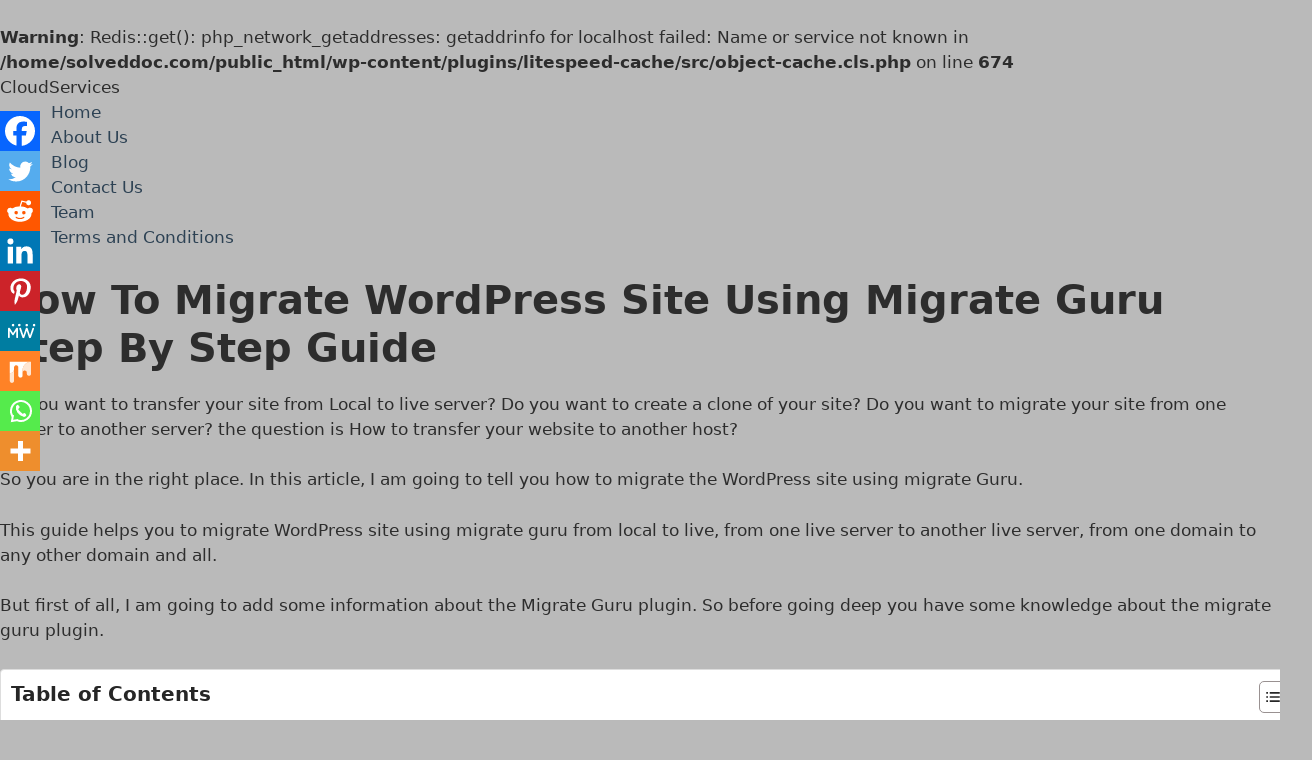

--- FILE ---
content_type: text/html; charset=UTF-8
request_url: https://www.solveddoc.com/how-to-migrate-wordpress-site-using-migrate-guru-step-by-step-guide/
body_size: 29707
content:
<br />
<b>Warning</b>:  Redis::get(): php_network_getaddresses: getaddrinfo for localhost failed: Name or service not known in <b>/home/solveddoc.com/public_html/wp-content/plugins/litespeed-cache/src/object-cache.cls.php</b> on line <b>674</b><br />
<!DOCTYPE html><html lang="en-US" prefix="og: https://ogp.me/ns#"><head><meta charset="UTF-8"><meta name="viewport" content="width=device-width, initial-scale=1"><title>How to migrate WordPress Site using Migrate Guru Step by Step guide - Solveddoc</title><meta name="description" content="Do you want to transfer your site from Local to live server? Do you want to create a clone of your site? Do you want to migrate your site from one server to"/><meta name="robots" content="follow, index, max-snippet:-1, max-video-preview:-1, max-image-preview:large"/><link rel="canonical" href="https://www.solveddoc.com/how-to-migrate-wordpress-site-using-migrate-guru-step-by-step-guide/" /><meta property="og:locale" content="en_US" /><meta property="og:type" content="article" /><meta property="og:title" content="How to migrate WordPress Site using Migrate Guru Step by Step guide - Solveddoc" /><meta property="og:description" content="Do you want to transfer your site from Local to live server? Do you want to create a clone of your site? Do you want to migrate your site from one server to" /><meta property="og:url" content="https://www.solveddoc.com/how-to-migrate-wordpress-site-using-migrate-guru-step-by-step-guide/" /><meta property="og:site_name" content="Solved Doc" /><meta property="article:publisher" content="https://www.facebook.com/Solved-Doc-100584945291265" /><meta property="article:tag" content="detailed" /><meta property="article:tag" content="guide" /><meta property="article:tag" content="how to" /><meta property="article:tag" content="manage" /><meta property="article:tag" content="migrate" /><meta property="article:tag" content="step by step" /><meta property="article:tag" content="wordpress" /><meta property="article:section" content="WordPress" /><meta property="og:updated_time" content="2020-12-18T23:00:55+00:00" /><meta property="og:image" content="https://www.solveddoc.com/wp-content/uploads/2020/09/Untitled-4.jpg" /><meta property="og:image:secure_url" content="https://www.solveddoc.com/wp-content/uploads/2020/09/Untitled-4.jpg" /><meta property="og:image:width" content="1280" /><meta property="og:image:height" content="720" /><meta property="og:image:alt" content="migrate WordPress Site using Migrate Guru Step by Step guide" /><meta property="og:image:type" content="image/jpeg" /><meta property="article:published_time" content="2020-09-25T19:49:14+00:00" /><meta property="article:modified_time" content="2020-12-18T23:00:55+00:00" /><meta name="twitter:card" content="summary_large_image" /><meta name="twitter:title" content="How to migrate WordPress Site using Migrate Guru Step by Step guide - Solveddoc" /><meta name="twitter:description" content="Do you want to transfer your site from Local to live server? Do you want to create a clone of your site? Do you want to migrate your site from one server to" /><meta name="twitter:site" content="@DocSolved" /><meta name="twitter:creator" content="@DocSolved" /><meta name="twitter:image" content="https://www.solveddoc.com/wp-content/uploads/2020/09/Untitled-4.jpg" /><meta name="twitter:label1" content="Written by" /><meta name="twitter:data1" content="Solved" /><meta name="twitter:label2" content="Time to read" /><meta name="twitter:data2" content="3 minutes" /> <script type="application/ld+json" class="rank-math-schema">{"@context":"https://schema.org","@graph":[{"@type":["Person","Organization"],"@id":"https://www.solveddoc.com/#person","name":"Solved Doc","sameAs":["https://www.facebook.com/Solved-Doc-100584945291265","https://twitter.com/DocSolved","https://www.instagram.com/solveddoc/","https://www.youtube.com/channel/UCsdvgacMZ1IctQ14M3jiVaQ"],"logo":{"@type":"ImageObject","@id":"https://www.solveddoc.com/#logo","url":"https://www.solveddoc.com/wp-content/uploads/2020/12/cropped-png-1-2-150x150.png","contentUrl":"https://www.solveddoc.com/wp-content/uploads/2020/12/cropped-png-1-2-150x150.png","caption":"Solved Doc","inLanguage":"en-US"},"image":{"@type":"ImageObject","@id":"https://www.solveddoc.com/#logo","url":"https://www.solveddoc.com/wp-content/uploads/2020/12/cropped-png-1-2-150x150.png","contentUrl":"https://www.solveddoc.com/wp-content/uploads/2020/12/cropped-png-1-2-150x150.png","caption":"Solved Doc","inLanguage":"en-US"}},{"@type":"WebSite","@id":"https://www.solveddoc.com/#website","url":"https://www.solveddoc.com","name":"Solved Doc","alternateName":"Solved Doc","publisher":{"@id":"https://www.solveddoc.com/#person"},"inLanguage":"en-US"},{"@type":"ImageObject","@id":"https://www.solveddoc.com/wp-content/uploads/2020/09/Untitled-4.jpg","url":"https://www.solveddoc.com/wp-content/uploads/2020/09/Untitled-4.jpg","width":"1280","height":"720","inLanguage":"en-US"},{"@type":"WebPage","@id":"https://www.solveddoc.com/how-to-migrate-wordpress-site-using-migrate-guru-step-by-step-guide/#webpage","url":"https://www.solveddoc.com/how-to-migrate-wordpress-site-using-migrate-guru-step-by-step-guide/","name":"How to migrate WordPress Site using Migrate Guru Step by Step guide - Solveddoc","datePublished":"2020-09-25T19:49:14+00:00","dateModified":"2020-12-18T23:00:55+00:00","isPartOf":{"@id":"https://www.solveddoc.com/#website"},"primaryImageOfPage":{"@id":"https://www.solveddoc.com/wp-content/uploads/2020/09/Untitled-4.jpg"},"inLanguage":"en-US"},{"@type":"Person","@id":"https://www.solveddoc.com/author/shoaib/","name":"Solved","url":"https://www.solveddoc.com/author/shoaib/","image":{"@type":"ImageObject","@id":"https://secure.gravatar.com/avatar/627d42bc4ff2ff4c6e35dc26fffe00cdf33416ed01398253b623ab42a678bf09?s=96&amp;d=mm&amp;r=g","url":"https://secure.gravatar.com/avatar/627d42bc4ff2ff4c6e35dc26fffe00cdf33416ed01398253b623ab42a678bf09?s=96&amp;d=mm&amp;r=g","caption":"Solved","inLanguage":"en-US"}},{"@type":"BlogPosting","headline":"How to migrate WordPress Site using Migrate Guru Step by Step guide - Solveddoc","keywords":"migrate WordPress Site using Migrate Guru Step by Step guide","datePublished":"2020-09-25T19:49:14+00:00","dateModified":"2020-12-18T23:00:55+00:00","author":{"@id":"https://www.solveddoc.com/author/shoaib/","name":"Solved"},"publisher":{"@id":"https://www.solveddoc.com/#person"},"description":"Do you want to transfer your site from Local to live server? Do you want to create a clone of your site? Do you want to migrate your site from one server to","name":"How to migrate WordPress Site using Migrate Guru Step by Step guide - Solveddoc","@id":"https://www.solveddoc.com/how-to-migrate-wordpress-site-using-migrate-guru-step-by-step-guide/#richSnippet","isPartOf":{"@id":"https://www.solveddoc.com/how-to-migrate-wordpress-site-using-migrate-guru-step-by-step-guide/#webpage"},"image":{"@id":"https://www.solveddoc.com/wp-content/uploads/2020/09/Untitled-4.jpg"},"inLanguage":"en-US","mainEntityOfPage":{"@id":"https://www.solveddoc.com/how-to-migrate-wordpress-site-using-migrate-guru-step-by-step-guide/#webpage"}}]}</script> <link rel='dns-prefetch' href='//www.googletagmanager.com' /><link rel='dns-prefetch' href='//pagead2.googlesyndication.com' /><link rel='dns-prefetch' href='//fundingchoicesmessages.google.com' /><link rel="alternate" type="application/rss+xml" title="Solveddoc &raquo; How to migrate WordPress Site using Migrate Guru Step by Step guide Comments Feed" href="https://www.solveddoc.com/how-to-migrate-wordpress-site-using-migrate-guru-step-by-step-guide/feed/" /> <script data-optimized="1" type="text/javascript">window._wpemojiSettings={"baseUrl":"https:\/\/s.w.org\/images\/core\/emoji\/16.0.1\/72x72\/","ext":".png","svgUrl":"https:\/\/s.w.org\/images\/core\/emoji\/16.0.1\/svg\/","svgExt":".svg","source":{"concatemoji":"https:\/\/www.solveddoc.com\/wp-includes\/js\/wp-emoji-release.min.js?ver=6.8.3"}};
/*! This file is auto-generated */
!function(s,n){var o,i,e;function c(e){try{var t={supportTests:e,timestamp:(new Date).valueOf()};sessionStorage.setItem(o,JSON.stringify(t))}catch(e){}}function p(e,t,n){e.clearRect(0,0,e.canvas.width,e.canvas.height),e.fillText(t,0,0);var t=new Uint32Array(e.getImageData(0,0,e.canvas.width,e.canvas.height).data),a=(e.clearRect(0,0,e.canvas.width,e.canvas.height),e.fillText(n,0,0),new Uint32Array(e.getImageData(0,0,e.canvas.width,e.canvas.height).data));return t.every(function(e,t){return e===a[t]})}function u(e,t){e.clearRect(0,0,e.canvas.width,e.canvas.height),e.fillText(t,0,0);for(var n=e.getImageData(16,16,1,1),a=0;a<n.data.length;a++)if(0!==n.data[a])return!1;return!0}function f(e,t,n,a){switch(t){case"flag":return n(e,"\ud83c\udff3\ufe0f\u200d\u26a7\ufe0f","\ud83c\udff3\ufe0f\u200b\u26a7\ufe0f")?!1:!n(e,"\ud83c\udde8\ud83c\uddf6","\ud83c\udde8\u200b\ud83c\uddf6")&&!n(e,"\ud83c\udff4\udb40\udc67\udb40\udc62\udb40\udc65\udb40\udc6e\udb40\udc67\udb40\udc7f","\ud83c\udff4\u200b\udb40\udc67\u200b\udb40\udc62\u200b\udb40\udc65\u200b\udb40\udc6e\u200b\udb40\udc67\u200b\udb40\udc7f");case"emoji":return!a(e,"\ud83e\udedf")}return!1}function g(e,t,n,a){var r="undefined"!=typeof WorkerGlobalScope&&self instanceof WorkerGlobalScope?new OffscreenCanvas(300,150):s.createElement("canvas"),o=r.getContext("2d",{willReadFrequently:!0}),i=(o.textBaseline="top",o.font="600 32px Arial",{});return e.forEach(function(e){i[e]=t(o,e,n,a)}),i}function t(e){var t=s.createElement("script");t.src=e,t.defer=!0,s.head.appendChild(t)}"undefined"!=typeof Promise&&(o="wpEmojiSettingsSupports",i=["flag","emoji"],n.supports={everything:!0,everythingExceptFlag:!0},e=new Promise(function(e){s.addEventListener("DOMContentLoaded",e,{once:!0})}),new Promise(function(t){var n=function(){try{var e=JSON.parse(sessionStorage.getItem(o));if("object"==typeof e&&"number"==typeof e.timestamp&&(new Date).valueOf()<e.timestamp+604800&&"object"==typeof e.supportTests)return e.supportTests}catch(e){}return null}();if(!n){if("undefined"!=typeof Worker&&"undefined"!=typeof OffscreenCanvas&&"undefined"!=typeof URL&&URL.createObjectURL&&"undefined"!=typeof Blob)try{var e="postMessage("+g.toString()+"("+[JSON.stringify(i),f.toString(),p.toString(),u.toString()].join(",")+"));",a=new Blob([e],{type:"text/javascript"}),r=new Worker(URL.createObjectURL(a),{name:"wpTestEmojiSupports"});return void(r.onmessage=function(e){c(n=e.data),r.terminate(),t(n)})}catch(e){}c(n=g(i,f,p,u))}t(n)}).then(function(e){for(var t in e)n.supports[t]=e[t],n.supports.everything=n.supports.everything&&n.supports[t],"flag"!==t&&(n.supports.everythingExceptFlag=n.supports.everythingExceptFlag&&n.supports[t]);n.supports.everythingExceptFlag=n.supports.everythingExceptFlag&&!n.supports.flag,n.DOMReady=!1,n.readyCallback=function(){n.DOMReady=!0}}).then(function(){return e}).then(function(){var e;n.supports.everything||(n.readyCallback(),(e=n.source||{}).concatemoji?t(e.concatemoji):e.wpemoji&&e.twemoji&&(t(e.twemoji),t(e.wpemoji)))}))}((window,document),window._wpemojiSettings)</script> <script data-optimized="1" id="solve-ready">window.advanced_ads_ready=function(e,a){a=a||"complete";var d=function(e){return"interactive"===a?"loading"!==e:"complete"===e};d(document.readyState)?e():document.addEventListener("readystatechange",(function(a){d(a.target.readyState)&&e()}),{once:"interactive"===a})},window.advanced_ads_ready_queue=window.advanced_ads_ready_queue||[]</script> <style id="litespeed-ucss">.wp-block-image img{height:auto;max-width:100%;vertical-align:bottom}.wp-block-image .aligncenter{display:table;margin-left:auto;margin-right:auto}.wp-block-image figure{margin:0}.wp-block-image img,ol,ul{box-sizing:border-box}.entry-content{counter-reset:footnotes}:root{--wp--preset--font-size--normal:16px;--wp--preset--font-size--huge:42px}.screen-reader-text:focus{font-size:1em}html :where(img[class*=wp-image-]){height:auto;max-width:100%}:where(figure){margin:0 0 1em}:root{--wp--preset--aspect-ratio--square:1;--wp--preset--aspect-ratio--4-3:4/3;--wp--preset--aspect-ratio--3-4:3/4;--wp--preset--aspect-ratio--3-2:3/2;--wp--preset--aspect-ratio--2-3:2/3;--wp--preset--aspect-ratio--16-9:16/9;--wp--preset--aspect-ratio--9-16:9/16;--wp--preset--color--black:#000000;--wp--preset--color--cyan-bluish-gray:#abb8c3;--wp--preset--color--white:#ffffff;--wp--preset--color--pale-pink:#f78da7;--wp--preset--color--vivid-red:#cf2e2e;--wp--preset--color--luminous-vivid-orange:#ff6900;--wp--preset--color--luminous-vivid-amber:#fcb900;--wp--preset--color--light-green-cyan:#7bdcb5;--wp--preset--color--vivid-green-cyan:#00d084;--wp--preset--color--pale-cyan-blue:#8ed1fc;--wp--preset--color--vivid-cyan-blue:#0693e3;--wp--preset--color--vivid-purple:#9b51e0;--wp--preset--color--contrast:var(--contrast);--wp--preset--color--contrast-2:var(--contrast-2);--wp--preset--color--contrast-3:var(--contrast-3);--wp--preset--color--base:var(--base);--wp--preset--color--base-2:var(--base-2);--wp--preset--color--base-3:var(--base-3);--wp--preset--color--accent:var(--accent);--wp--preset--gradient--vivid-cyan-blue-to-vivid-purple:linear-gradient(135deg,rgba(6,147,227,1) 0%,rgb(155,81,224) 100%);--wp--preset--gradient--light-green-cyan-to-vivid-green-cyan:linear-gradient(135deg,rgb(122,220,180) 0%,rgb(0,208,130) 100%);--wp--preset--gradient--luminous-vivid-amber-to-luminous-vivid-orange:linear-gradient(135deg,rgba(252,185,0,1) 0%,rgba(255,105,0,1) 100%);--wp--preset--gradient--luminous-vivid-orange-to-vivid-red:linear-gradient(135deg,rgba(255,105,0,1) 0%,rgb(207,46,46) 100%);--wp--preset--gradient--very-light-gray-to-cyan-bluish-gray:linear-gradient(135deg,rgb(238,238,238) 0%,rgb(169,184,195) 100%);--wp--preset--gradient--cool-to-warm-spectrum:linear-gradient(135deg,rgb(74,234,220) 0%,rgb(151,120,209) 20%,rgb(207,42,186) 40%,rgb(238,44,130) 60%,rgb(251,105,98) 80%,rgb(254,248,76) 100%);--wp--preset--gradient--blush-light-purple:linear-gradient(135deg,rgb(255,206,236) 0%,rgb(152,150,240) 100%);--wp--preset--gradient--blush-bordeaux:linear-gradient(135deg,rgb(254,205,165) 0%,rgb(254,45,45) 50%,rgb(107,0,62) 100%);--wp--preset--gradient--luminous-dusk:linear-gradient(135deg,rgb(255,203,112) 0%,rgb(199,81,192) 50%,rgb(65,88,208) 100%);--wp--preset--gradient--pale-ocean:linear-gradient(135deg,rgb(255,245,203) 0%,rgb(182,227,212) 50%,rgb(51,167,181) 100%);--wp--preset--gradient--electric-grass:linear-gradient(135deg,rgb(202,248,128) 0%,rgb(113,206,126) 100%);--wp--preset--gradient--midnight:linear-gradient(135deg,rgb(2,3,129) 0%,rgb(40,116,252) 100%);--wp--preset--font-size--small:13px;--wp--preset--font-size--medium:20px;--wp--preset--font-size--large:36px;--wp--preset--font-size--x-large:42px;--wp--preset--spacing--20:0.44rem;--wp--preset--spacing--30:0.67rem;--wp--preset--spacing--40:1rem;--wp--preset--spacing--50:1.5rem;--wp--preset--spacing--60:2.25rem;--wp--preset--spacing--70:3.38rem;--wp--preset--spacing--80:5.06rem;--wp--preset--shadow--natural:6px 6px 9px rgba(0, 0, 0, 0.2);--wp--preset--shadow--deep:12px 12px 50px rgba(0, 0, 0, 0.4);--wp--preset--shadow--sharp:6px 6px 0px rgba(0, 0, 0, 0.2);--wp--preset--shadow--outlined:6px 6px 0px -3px rgba(255, 255, 255, 1), 6px 6px rgba(0, 0, 0, 1);--wp--preset--shadow--crisp:6px 6px 0px rgba(0, 0, 0, 1)}#ez-toc-container{background:#f9f9f9;border:1px solid #aaa;border-radius:4px;-webkit-box-shadow:0 1px 1px rgb(0 0 0/.05);box-shadow:0 1px 1px rgb(0 0 0/.05);display:table;margin-bottom:1em;padding:10px 20px 10px 10px;position:relative;width:auto}#ez-toc-container ul ul{margin-left:1.5em}#ez-toc-container li,#ez-toc-container ul{padding:0}#ez-toc-container li,#ez-toc-container ul,#ez-toc-container ul li{background:0 0;list-style:none;line-height:1.6;margin:0;overflow:hidden;z-index:1}#ez-toc-container .ez-toc-title{text-align:left;line-height:1.45;margin:0;padding:0}.ez-toc-title-container{display:table;width:100%}.ez-toc-title,.ez-toc-title-toggle{display:inline;text-align:left;vertical-align:middle}.ez-toc-btn{display:inline-block;font-weight:400}.ez-toc-wrap-left{margin:0 auto 1em 0!important}#ez-toc-container a{color:#444;box-shadow:none;text-decoration:none;text-shadow:none;display:inline-flex;align-items:stretch;flex-wrap:nowrap}#ez-toc-container a:visited{color:#9f9f9f}#ez-toc-container a:hover{text-decoration:underline}#ez-toc-container a.ez-toc-toggle{display:flex;align-items:center;color:#444;background:inherit;border:inherit}.ez-toc-btn{padding:6px 12px;margin-bottom:0;font-size:14px;line-height:1.428571429;text-align:center;white-space:nowrap;vertical-align:middle;cursor:pointer;background-image:none;border:1px solid #fff0;border-radius:4px;-webkit-user-select:none;-moz-user-select:none;-ms-user-select:none;-o-user-select:none;user-select:none}.ez-toc-btn:focus{outline:#333 dotted thin;outline:-webkit-focus-ring-color auto 5px;outline-offset:-2px}.ez-toc-btn:focus,.ez-toc-btn:hover{color:#333;text-decoration:none}.ez-toc-btn:active{outline:0;-webkit-box-shadow:inset 0 3px 5px rgb(0 0 0/.125);box-shadow:inset 0 3px 5px rgb(0 0 0/.125)}.ez-toc-btn-default{color:#333;background-color:#fff;-webkit-box-shadow:inset 0 1px 0 rgb(255 255 255/.15),0 1px 1px rgb(0 0 0/.075);box-shadow:inset 0 1px 0 rgb(255 255 255/.15),0 1px 1px rgb(0 0 0/.075);text-shadow:0 1px 0#fff;background-image:-webkit-gradient(linear,left 0,left 100%,from(#fff),to(#e0e0e0));background-image:-webkit-linear-gradient(top,#fff 0,#e0e0e0 100%);background-image:-moz-linear-gradient(top,#fff 0,#e0e0e0 100%);background-image:linear-gradient(to bottom,#fff 0,#e0e0e0 100%);background-repeat:repeat-x;border-color:#ccc}.ez-toc-btn-default:active{background-color:#ebebeb}.ez-toc-btn-default:active,.ez-toc-btn-default:focus,.ez-toc-btn-default:hover{color:#333;border-color:#adadad}.ez-toc-btn-default:active{background-image:none;background-color:#e0e0e0;border-color:#dbdbdb;-webkit-box-shadow:inset 0 3px 5px rgb(0 0 0/.125);box-shadow:inset 0 3px 5px rgb(0 0 0/.125)}.ez-toc-btn-xs{font-size:12px;line-height:1.5;border-radius:3px;padding:1px 5px}.ez-toc-btn:active{background-image:none}.ez-toc-btn-default:focus,.ez-toc-btn-default:hover{background-color:#e0e0e0;background-position:0-15px}.ez-toc-pull-right{float:right!important;margin-left:10px}#ez-toc-container .ez-toc-js-icon-con{display:initial;float:right;position:relative;font-size:16px;padding:0;border:1px solid #999191;border-radius:5px;cursor:pointer;left:10px;width:35px}div#ez-toc-container .ez-toc-title{display:initial;font-size:120%;font-weight:600}.eztoc-hide{display:none}.ez-toc-icon-toggle-span{display:flex;align-items:center;width:35px;height:30px;justify-content:center;direction:ltr}div#ez-toc-container ul li,div#ez-toc-container ul li a{font-size:100%;font-weight:500}div#ez-toc-container nav ul ul li{font-size:100%}div#ez-toc-container{background:#fff;border:1px solid #ddd;width:100%}div#ez-toc-container p.ez-toc-title{color:#262626}div#ez-toc-container ul.ez-toc-list a{color:#428bca}div#ez-toc-container ul.ez-toc-list a:hover{color:#282e96}div#ez-toc-container ul.ez-toc-list a:visited{color:#172960}.ez-toc-container-direction{direction:ltr}.ez-toc-counter ul{counter-reset:item}.ez-toc-counter nav ul li a::before{content:counters(item,".",decimal)". ";display:inline-block;counter-increment:item;flex-grow:0;flex-shrink:0;margin-right:.2em;float:left}.grid-25:after,.grid-25:before,.grid-75:after,.grid-75:before,.grid-container:after,.grid-container:before,[class*=mobile-grid-]:after,[class*=mobile-grid-]:before,[class*=tablet-grid-]:after,[class*=tablet-grid-]:before{content:".";display:block;overflow:hidden;visibility:hidden;font-size:0;line-height:0;width:0;height:0}.grid-25:after,.grid-75:after,.grid-container:after,[class*=mobile-grid-]:after,[class*=tablet-grid-]:after{clear:both}.grid-container{margin-left:auto;margin-right:auto;max-width:1200px;padding-left:10px;padding-right:10px}.grid-25,.grid-75,[class*=mobile-grid-],[class*=tablet-grid-]{box-sizing:border-box;padding-left:10px;padding-right:10px}.grid-parent{padding-left:0;padding-right:0}@media (max-width:767px){.mobile-grid-100{clear:both;width:100%}}@media (min-width:768px) and (max-width:1024px){.tablet-grid-25{float:left;width:25%}.tablet-grid-75{float:left;width:75%}}@media (min-width:1025px){.grid-25,.grid-75{float:left;width:25%}.grid-75{width:75%}}a,body,div,form,html,label,li,small,span,strong{border:0;margin:0;padding:0}h1,h2,h3,h4,h5,ol,p,ul{border:0;padding:0}html{font-family:sans-serif;-webkit-text-size-adjust:100%;-ms-text-size-adjust:100%}article,aside,figure,footer,header,main,nav{display:block}ol,ul{margin:0 0 1.5em 3em}.dropdown-click nav ul ul ul,a{background-color:#fff0}a img{border:0}body,button,input,textarea{font-weight:400;text-transform:none}body{font-size:17px}button,input,textarea{line-height:1.5}p{margin:0 0 1.5em}h1,h2,h3,h4,h5{font-family:inherit;font-style:inherit}h1,h2,h3{line-height:1.2em}h4,h5{font-weight:inherit}h1{font-family:-apple-system,system-ui,BlinkMacSystemFont,"Segoe UI",Helvetica,Arial,sans-serif,"Apple Color Emoji","Segoe UI Emoji","Segoe UI Symbol";text-transform:capitalize;font-size:40px}h2,h3{text-transform:none;font-size:30px}h3{font-size:20px}h1,h2,h3,h4,h5{margin:0 0 20px}ul{list-style:disc}ol{list-style:decimal}li>ul{margin-bottom:0;margin-left:1.5em}h1,h2,h3,strong{font-weight:700}small{font-size:75%}figure{margin:0}img{height:auto;max-width:100%}button,input{vertical-align:baseline}button,input,textarea{font-size:100%;margin:0}button,input[type=submit]{border:1px solid #fff0;background:#55555e;cursor:pointer;-webkit-appearance:button;padding:10px 20px}input[type=checkbox]{box-sizing:border-box;padding:0}input[type=search]{-webkit-appearance:textfield}input[type=search]::-webkit-search-decoration{-webkit-appearance:none}button::-moz-focus-inner,input::-moz-focus-inner{border:0;padding:0}input[type=email],input[type=search],input[type=text],input[type=url],textarea{background:#fafafa;border:1px solid #ccc;border-radius:0;padding:10px 15px;box-sizing:border-box;max-width:100%}textarea{overflow:auto;vertical-align:top;width:100%}a,button,input{transition:color .1s ease-in-out,background-color .1s ease-in-out}a{text-decoration:none}.aligncenter{clear:both;display:block;margin:0 auto}.size-large{max-width:100%;height:auto}.screen-reader-text{border:0;clip:rect(1px,1px,1px,1px);clip-path:inset(50%);height:1px;margin:-1px;overflow:hidden;padding:0;position:absolute!important;width:1px;word-wrap:normal!important}.screen-reader-text:focus{background-color:#f1f1f1;border-radius:3px;box-shadow:0 0 2px 2px rgb(0 0 0/.6);clip:auto!important;clip-path:none;color:#21759b;display:block;font-size:.875rem;font-weight:700;height:auto;left:5px;line-height:normal;padding:15px 23px 14px;text-decoration:none;top:5px;width:auto;z-index:100000}.entry-content:after,.inside-header:not(.grid-container):after,.inside-navigation:not(.grid-container):after,.site-content:after,.site-footer:after,.site-header:after,.site-info:after{content:"";display:table;clear:both}.main-navigation{z-index:100;padding:0;clear:both;display:block}.main-navigation a{display:block;text-decoration:none;font-weight:400;text-transform:none;font-size:15px}.main-navigation ul{list-style:none;margin:0;padding-left:0}.main-navigation .main-nav ul li a{padding-left:20px;padding-right:20px}.inside-navigation,.site-header{position:relative}.main-navigation li{float:left;position:relative}.nav-aligned-center .main-navigation:not(.toggled) .menu>li{float:none;display:inline-block}.nav-aligned-center .main-navigation:not(.toggled) ul{letter-spacing:-.31em;font-size:1em}.nav-aligned-center .main-navigation:not(.toggled) ul li{letter-spacing:normal}.nav-aligned-center .main-navigation{text-align:center}.site-main .post-navigation{overflow:hidden;margin:0}.inside-header{padding:20px 40px}.site-logo{display:inline-block;max-width:100%}.site-header .header-image{vertical-align:middle}.posted-on .updated{display:none}.byline,.single .byline{display:inline}.entry-content:not(:first-child){margin-top:2em}.entry-header,.site-content{word-wrap:break-word}.comment-form>.form-submit,.entry-title{margin-bottom:0}.entry-meta{font-size:85%;margin-top:.5em;line-height:1.5}footer.entry-meta{margin-top:2em}.comment-form #author,.comment-form #email,.comment-form #url,.tags-links{display:block}.comment-respond{margin-top:0}.comment-form input,.comment-form-comment{margin-bottom:10px}.comment-form-comment textarea{resize:vertical}.comment-form-cookies-consent{display:flex;align-items:center}.comment-form-cookies-consent input{margin-right:.5em;margin-bottom:0}.one-container .comments-area{margin-top:1.5em}#cancel-comment-reply-link{padding-left:10px}.widget-area .widget{padding:40px}.sidebar .widget :last-child{margin-bottom:0}.widget-title{margin-bottom:30px;font-size:20px;line-height:1.5;font-weight:400;text-transform:none}.widget .search-field{width:100%}.single footer.entry-meta,.widget_search .search-submit{display:none}.widget{margin:0 0 30px;box-sizing:border-box}.widget:last-child{margin-bottom:0}.post{margin:0 0 2em}.one-container:not(.page) .inside-article{padding:0 0 30px}.one-container.right-sidebar .site-main{margin-right:40px}.one-container .site-content{padding:40px}.one-container .site-main>:last-child{margin-bottom:0}.site-info{text-align:center;font-size:15px}.gp-icon{display:inline-flex;align-self:center}.gp-icon svg{height:1em;width:1em;top:.125em;position:relative;fill:currentColor}.icon-menu-bars svg:nth-child(2){display:none}.entry-meta .gp-icon{margin-right:.6em;opacity:.7}.container.grid-container{width:auto}.menu-toggle{display:none;padding:0 20px;line-height:60px;margin:0;font-weight:400;text-transform:none;font-size:15px;cursor:pointer}button.menu-toggle{background-color:#fff0;width:100%;border:0;text-align:center}button.menu-toggle:active,button.menu-toggle:focus,button.menu-toggle:hover{background-color:#fff0}.menu-toggle .mobile-menu{padding-left:3px}.menu-toggle .gp-icon+.mobile-menu{padding-left:9px}@media (max-width:768px){a,body,button,input,textarea{transition:all 0s ease-in-out}.site-header{text-align:center}.content-area,.sidebar{float:none;width:100%;left:0;right:0}.site-main{margin-left:0!important;margin-right:0!important}body:not(.no-sidebar) .site-main{margin-bottom:0!important}.one-container .sidebar{margin-top:40px}.entry-meta{font-size:inherit}.entry-meta a{line-height:1.8em}.site-info{text-align:center}.copyright-bar{float:none!important;text-align:center!important}}body{background-color:#bababa;color:#2d2d2d}a{color:#2d4254}a:active,a:focus,a:hover{color:#000}body .grid-container{max-width:1200px}.site-header .header-image{width:50px}.generate-back-to-top{font-size:20px;border-radius:3px;position:fixed;bottom:30px;right:30px;line-height:40px;width:40px;text-align:center;z-index:10;transition:opacity 300ms ease-in-out;opacity:.1;transform:translateY(1000px)}:root{--contrast:#222222;--contrast-2:#575760;--contrast-3:#b2b2be;--base:#f0f0f0;--base-2:#f7f8f9;--base-3:#ffffff;--accent:#1e73be}body,button,input,textarea{font-family:-apple-system,system-ui,BlinkMacSystemFont,"Segoe UI",Helvetica,Arial,sans-serif,"Apple Color Emoji","Segoe UI Emoji","Segoe UI Symbol"}body{line-height:1.5}.entry-content>[class*=wp-block-]:not(:last-child):not(.wp-block-heading){margin-bottom:1.5em}.sidebar .widget{font-size:17px}h4,h5{font-size:inherit}@media (max-width:768px){h1{font-size:30px}h2{font-size:25px}}.site-header{background-color:#fff}.site-header,.site-header a{color:#3a3a3a}.main-navigation{background-color:#000}.main-navigation .main-nav ul li a,.main-navigation .menu-toggle{color:#fff}.main-navigation .main-nav ul li:not([class*=current-menu-]):focus>a,.main-navigation .main-nav ul li:not([class*=current-menu-]):hover>a{color:#fff;background-color:#035a9e}button.menu-toggle:focus,button.menu-toggle:hover{color:#fff}.one-container .container,.sidebar .widget{background-color:#fff}.comments-area a:hover,.inside-article a:hover{color:#ff0e01}.entry-meta,.entry-meta a{color:#595959}.entry-meta a:hover{color:#1e73be}.sidebar .widget .widget-title,h2,h3{color:#000}.site-info{color:#fff;background-color:#222}input[type=email],input[type=search],input[type=text],input[type=url],textarea{color:#666;background-color:#fafafa;border-color:#ccc}input[type=email]:focus,input[type=search]:focus,input[type=text]:focus,input[type=url]:focus,textarea:focus{color:#666;background-color:#fff;border-color:#bfbfbf}button,input[type=submit]{color:#fff;background-color:#666}button:focus,button:hover,input[type=submit]:focus,input[type=submit]:hover{color:#fff;background-color:#3f3f3f}a.generate-back-to-top{background-color:rgb(0 0 0/.4);color:#fff}a.generate-back-to-top:focus,a.generate-back-to-top:hover{background-color:rgb(0 0 0/.6);color:#fff}:root{--gp-search-modal-bg-color:var(--base-3);--gp-search-modal-text-color:var(--contrast);--gp-search-modal-overlay-bg-color:rgba(0,0,0,0.2)}.site-info{padding:20px}@media (max-width:768px){.one-container .site-content{padding:30px}.site-info{padding-right:10px;padding-left:10px}}.one-container .sidebar .widget{padding:0}@media (max-width:768px){.main-navigation .menu-toggle{display:block}.main-navigation ul{display:none}}div.heateor_sss_sharing_ul a:focus,div.heateor_sss_sharing_ul a:link{text-decoration:none;background:0 0!important}.heateor_sss_vertical_sharing{-webkit-box-sizing:content-box!important;-moz-box-sizing:content-box!important;background:0 0;-webkit-box-shadow:0 1px 4px 1px rgb(0 0 0/.1);box-shadow:0 1px 4px 1px rgb(0 0 0/.1);position:fixed;overflow:visible;z-index:10000000;display:block;padding:10px;border-radius:4px;opacity:1;box-sizing:content-box!important}div.heateor_sss_sharing_ul{padding-left:0!important;margin:1px 0!important}div.heateor_sss_sharing_ul a:before{content:none!important}.heateor_sss_sharing_container a{padding:0!important;box-shadow:none!important;border:0!important}.heateorSssClear{clear:both}div.heateor_sss_bottom_sharing{margin-bottom:0}div.heateor_sss_sharing_container a:before{content:none}div.heateor_sss_sharing_container svg{width:100%;height:100%}.heateor_sss_vertical_sharing span.heateor_sss_svg{color:#fff;border-width:0;border-style:solid;border-color:#fff0}.heateor_sss_vertical_sharing span.heateor_sss_svg:hover{border-color:#fff0}@media screen and (max-width:783px){.heateor_sss_vertical_sharing{display:none!important}div.heateor_sss_bottom_sharing{width:100%!important;left:0!important}div.heateor_sss_bottom_sharing a{width:11.111111111111%!important}div.heateor_sss_bottom_sharing .heateor_sss_svg{width:100%!important}.heateor_sss_bottom_sharing{padding:0!important;display:block!important;width:auto!important;bottom:-2px!important;top:auto!important}}:root{--gb-container-width:1200px}.ep-pagination .upk-pagination>*>:focus,.ep-pagination .upk-pagination>*>:hover{color:#8d99ae;text-decoration:none}.main-navigation .main-nav ul li a{line-height:45px}.gp-custom-category-section{margin-bottom:10px;font-size:14px;letter-spacing:.5px}.entry-meta{margin-bottom:25px}.tags-links{margin-bottom:15px}</style> <script type="text/javascript" src="https://www.solveddoc.com/wp-includes/js/jquery/jquery.min.js?ver=3.7.1" id="jquery-core-js"></script> <script data-optimized="1" type="text/javascript" src="https://www.solveddoc.com/wp-content/litespeed/js/86be2efe694fdf1ba4a86a750f84dcb1.js?ver=9ab03" id="jquery-migrate-js"></script> 
 <script type="text/javascript" src="https://www.googletagmanager.com/gtag/js?id=GT-PBS3GCK" id="google_gtagjs-js" async></script> <script type="text/javascript" id="google_gtagjs-js-after">/*  */
window.dataLayer = window.dataLayer || [];function gtag(){dataLayer.push(arguments);}
gtag("set","linker",{"domains":["www.solveddoc.com"]});
gtag("js", new Date());
gtag("set", "developer_id.dZTNiMT", true);
gtag("config", "GT-PBS3GCK");
/*  */</script> <link rel="https://api.w.org/" href="https://www.solveddoc.com/wp-json/" /><link rel="alternate" title="JSON" type="application/json" href="https://www.solveddoc.com/wp-json/wp/v2/posts/53" /><link rel="EditURI" type="application/rsd+xml" title="RSD" href="https://www.solveddoc.com/xmlrpc.php?rsd" /><meta name="generator" content="WordPress 6.8.3" /><link rel='shortlink' href='https://www.solveddoc.com/?p=53' /><link rel="alternate" title="oEmbed (JSON)" type="application/json+oembed" href="https://www.solveddoc.com/wp-json/oembed/1.0/embed?url=https%3A%2F%2Fwww.solveddoc.com%2Fhow-to-migrate-wordpress-site-using-migrate-guru-step-by-step-guide%2F" /><link rel="alternate" title="oEmbed (XML)" type="text/xml+oembed" href="https://www.solveddoc.com/wp-json/oembed/1.0/embed?url=https%3A%2F%2Fwww.solveddoc.com%2Fhow-to-migrate-wordpress-site-using-migrate-guru-step-by-step-guide%2F&#038;format=xml" /><meta name="generator" content="Site Kit by Google 1.170.0" /><meta name="google-adsense-platform-account" content="ca-host-pub-2644536267352236"><meta name="google-adsense-platform-domain" content="sitekit.withgoogle.com"><meta name="generator" content="Elementor 3.33.1; features: additional_custom_breakpoints; settings: css_print_method-external, google_font-enabled, font_display-auto"> <script type="text/javascript" id="google_gtagjs" src="https://www.googletagmanager.com/gtag/js?id=G-06WC5Z42YF" async="async"></script> <script type="text/javascript" id="google_gtagjs-inline">/*  */
window.dataLayer = window.dataLayer || [];function gtag(){dataLayer.push(arguments);}gtag('js', new Date());gtag('config', 'G-06WC5Z42YF', {} );
/*  */</script>  <script type="text/javascript" async="async" src="https://pagead2.googlesyndication.com/pagead/js/adsbygoogle.js?client=ca-pub-5608525891879758&amp;host=ca-host-pub-2644536267352236" crossorigin="anonymous"></script>  <script data-optimized="1" async src="https://www.solveddoc.com/wp-content/litespeed/js/d29efa032152f8c4a5beeaa1f326e400.js?ver=6e400" nonce="Qf3DJ4fzdfaf0Eckd8ol5g"></script><script data-optimized="1" nonce="Qf3DJ4fzdfaf0Eckd8ol5g">(function(){function signalGooglefcPresent(){if(!window.frames.googlefcPresent){if(document.body){const iframe=document.createElement('iframe');iframe.style='width: 0; height: 0; border: none; z-index: -1000; left: -1000px; top: -1000px;';iframe.style.display='none';iframe.name='googlefcPresent';document.body.appendChild(iframe)}else{setTimeout(signalGooglefcPresent,0)}}}signalGooglefcPresent()})()</script>  <script>(function(){'use strict';function aa(a){var b=0;return function(){return b<a.length?{done:!1,value:a[b++]}:{done:!0}}}var ba="function"==typeof Object.defineProperties?Object.defineProperty:function(a,b,c){if(a==Array.prototype||a==Object.prototype)return a;a[b]=c.value;return a};function ea(a){a=["object"==typeof globalThis&&globalThis,a,"object"==typeof window&&window,"object"==typeof self&&self,"object"==typeof global&&global];for(var b=0;b<a.length;++b){var c=a[b];if(c&&c.Math==Math)return c}throw Error("Cannot find global object");}var fa=ea(this);function ha(a,b){if(b)a:{var c=fa;a=a.split(".");for(var d=0;d<a.length-1;d++){var e=a[d];if(!(e in c))break a;c=c[e]}a=a[a.length-1];d=c[a];b=b(d);b!=d&&null!=b&&ba(c,a,{configurable:!0,writable:!0,value:b})}}
var ia="function"==typeof Object.create?Object.create:function(a){function b(){}b.prototype=a;return new b},l;if("function"==typeof Object.setPrototypeOf)l=Object.setPrototypeOf;else{var m;a:{var ja={a:!0},ka={};try{ka.__proto__=ja;m=ka.a;break a}catch(a){}m=!1}l=m?function(a,b){a.__proto__=b;if(a.__proto__!==b)throw new TypeError(a+" is not extensible");return a}:null}var la=l;function n(a,b){a.prototype=ia(b.prototype);a.prototype.constructor=a;if(la)la(a,b);else for(var c in b)if("prototype"!=c)if(Object.defineProperties){var d=Object.getOwnPropertyDescriptor(b,c);d&&Object.defineProperty(a,c,d)}else a[c]=b[c];a.A=b.prototype}function ma(){for(var a=Number(this),b=[],c=a;c<arguments.length;c++)b[c-a]=arguments[c];return b}
var na="function"==typeof Object.assign?Object.assign:function(a,b){for(var c=1;c<arguments.length;c++){var d=arguments[c];if(d)for(var e in d)Object.prototype.hasOwnProperty.call(d,e)&&(a[e]=d[e])}return a};ha("Object.assign",function(a){return a||na});var p=this||self;function q(a){return a};var t,u;a:{for(var oa=["CLOSURE_FLAGS"],v=p,x=0;x<oa.length;x++)if(v=v[oa[x]],null==v){u=null;break a}u=v}var pa=u&&u[610401301];t=null!=pa?pa:!1;var z,qa=p.navigator;z=qa?qa.userAgentData||null:null;function A(a){return t?z?z.brands.some(function(b){return(b=b.brand)&&-1!=b.indexOf(a)}):!1:!1}function B(a){var b;a:{if(b=p.navigator)if(b=b.userAgent)break a;b=""}return-1!=b.indexOf(a)};function C(){return t?!!z&&0<z.brands.length:!1}function D(){return C()?A("Chromium"):(B("Chrome")||B("CriOS"))&&!(C()?0:B("Edge"))||B("Silk")};var ra=C()?!1:B("Trident")||B("MSIE");!B("Android")||D();D();B("Safari")&&(D()||(C()?0:B("Coast"))||(C()?0:B("Opera"))||(C()?0:B("Edge"))||(C()?A("Microsoft Edge"):B("Edg/"))||C()&&A("Opera"));var sa={},E=null;var ta="undefined"!==typeof Uint8Array,ua=!ra&&"function"===typeof btoa;var F="function"===typeof Symbol&&"symbol"===typeof Symbol()?Symbol():void 0,G=F?function(a,b){a[F]|=b}:function(a,b){void 0!==a.g?a.g|=b:Object.defineProperties(a,{g:{value:b,configurable:!0,writable:!0,enumerable:!1}})};function va(a){var b=H(a);1!==(b&1)&&(Object.isFrozen(a)&&(a=Array.prototype.slice.call(a)),I(a,b|1))}
var H=F?function(a){return a[F]|0}:function(a){return a.g|0},J=F?function(a){return a[F]}:function(a){return a.g},I=F?function(a,b){a[F]=b}:function(a,b){void 0!==a.g?a.g=b:Object.defineProperties(a,{g:{value:b,configurable:!0,writable:!0,enumerable:!1}})};function wa(){var a=[];G(a,1);return a}function xa(a,b){I(b,(a|0)&-99)}function K(a,b){I(b,(a|34)&-73)}function L(a){a=a>>11&1023;return 0===a?536870912:a};var M={};function N(a){return null!==a&&"object"===typeof a&&!Array.isArray(a)&&a.constructor===Object}var O,ya=[];I(ya,39);O=Object.freeze(ya);var P;function Q(a,b){P=b;a=new a(b);P=void 0;return a}
function R(a,b,c){null==a&&(a=P);P=void 0;if(null==a){var d=96;c?(a=[c],d|=512):a=[];b&&(d=d&-2095105|(b&1023)<<11)}else{if(!Array.isArray(a))throw Error();d=H(a);if(d&64)return a;d|=64;if(c&&(d|=512,c!==a[0]))throw Error();a:{c=a;var e=c.length;if(e){var f=e-1,g=c[f];if(N(g)){d|=256;b=(d>>9&1)-1;e=f-b;1024<=e&&(za(c,b,g),e=1023);d=d&-2095105|(e&1023)<<11;break a}}b&&(g=(d>>9&1)-1,b=Math.max(b,e-g),1024<b&&(za(c,g,{}),d|=256,b=1023),d=d&-2095105|(b&1023)<<11)}}I(a,d);return a}
function za(a,b,c){for(var d=1023+b,e=a.length,f=d;f<e;f++){var g=a[f];null!=g&&g!==c&&(c[f-b]=g)}a.length=d+1;a[d]=c};function Aa(a){switch(typeof a){case "number":return isFinite(a)?a:String(a);case "boolean":return a?1:0;case "object":if(a&&!Array.isArray(a)&&ta&&null!=a&&a instanceof Uint8Array){if(ua){for(var b="",c=0,d=a.length-10240;c<d;)b+=String.fromCharCode.apply(null,a.subarray(c,c+=10240));b+=String.fromCharCode.apply(null,c?a.subarray(c):a);a=btoa(b)}else{void 0===b&&(b=0);if(!E){E={};c="ABCDEFGHIJKLMNOPQRSTUVWXYZabcdefghijklmnopqrstuvwxyz0123456789".split("");d=["+/=","+/","-_=","-_.","-_"];for(var e=0;5>e;e++){var f=c.concat(d[e].split(""));sa[e]=f;for(var g=0;g<f.length;g++){var h=f[g];void 0===E[h]&&(E[h]=g)}}}b=sa[b];c=Array(Math.floor(a.length/3));d=b[64]||"";for(e=f=0;f<a.length-2;f+=3){var k=a[f],w=a[f+1];h=a[f+2];g=b[k>>2];k=b[(k&3)<<4|w>>4];w=b[(w&15)<<2|h>>6];h=b[h&63];c[e++]=g+k+w+h}g=0;h=d;switch(a.length-f){case 2:g=a[f+1],h=b[(g&15)<<2]||d;case 1:a=a[f],c[e]=b[a>>2]+b[(a&3)<<4|g>>4]+h+d}a=c.join("")}return a}}return a};function Ba(a,b,c){a=Array.prototype.slice.call(a);var d=a.length,e=b&256?a[d-1]:void 0;d+=e?-1:0;for(b=b&512?1:0;b<d;b++)a[b]=c(a[b]);if(e){b=a[b]={};for(var f in e)Object.prototype.hasOwnProperty.call(e,f)&&(b[f]=c(e[f]))}return a}function Da(a,b,c,d,e,f){if(null!=a){if(Array.isArray(a))a=e&&0==a.length&&H(a)&1?void 0:f&&H(a)&2?a:Ea(a,b,c,void 0!==d,e,f);else if(N(a)){var g={},h;for(h in a)Object.prototype.hasOwnProperty.call(a,h)&&(g[h]=Da(a[h],b,c,d,e,f));a=g}else a=b(a,d);return a}}
function Ea(a,b,c,d,e,f){var g=d||c?H(a):0;d=d?!!(g&32):void 0;a=Array.prototype.slice.call(a);for(var h=0;h<a.length;h++)a[h]=Da(a[h],b,c,d,e,f);c&&c(g,a);return a}function Fa(a){return a.s===M?a.toJSON():Aa(a)};function Ga(a,b,c){c=void 0===c?K:c;if(null!=a){if(ta&&a instanceof Uint8Array)return b?a:new Uint8Array(a);if(Array.isArray(a)){var d=H(a);if(d&2)return a;if(b&&!(d&64)&&(d&32||0===d))return I(a,d|34),a;a=Ea(a,Ga,d&4?K:c,!0,!1,!0);b=H(a);b&4&&b&2&&Object.freeze(a);return a}a.s===M&&(b=a.h,c=J(b),a=c&2?a:Q(a.constructor,Ha(b,c,!0)));return a}}function Ha(a,b,c){var d=c||b&2?K:xa,e=!!(b&32);a=Ba(a,b,function(f){return Ga(f,e,d)});G(a,32|(c?2:0));return a};function Ia(a,b){a=a.h;return Ja(a,J(a),b)}function Ja(a,b,c,d){if(-1===c)return null;if(c>=L(b)){if(b&256)return a[a.length-1][c]}else{var e=a.length;if(d&&b&256&&(d=a[e-1][c],null!=d))return d;b=c+((b>>9&1)-1);if(b<e)return a[b]}}function Ka(a,b,c,d,e){var f=L(b);if(c>=f||e){e=b;if(b&256)f=a[a.length-1];else{if(null==d)return;f=a[f+((b>>9&1)-1)]={};e|=256}f[c]=d;e&=-1025;e!==b&&I(a,e)}else a[c+((b>>9&1)-1)]=d,b&256&&(d=a[a.length-1],c in d&&delete d[c]),b&1024&&I(a,b&-1025)}
function La(a,b){var c=Ma;var d=void 0===d?!1:d;var e=a.h;var f=J(e),g=Ja(e,f,b,d);var h=!1;if(null==g||"object"!==typeof g||(h=Array.isArray(g))||g.s!==M)if(h){var k=h=H(g);0===k&&(k|=f&32);k|=f&2;k!==h&&I(g,k);c=new c(g)}else c=void 0;else c=g;c!==g&&null!=c&&Ka(e,f,b,c,d);e=c;if(null==e)return e;a=a.h;f=J(a);f&2||(g=e,c=g.h,h=J(c),g=h&2?Q(g.constructor,Ha(c,h,!1)):g,g!==e&&(e=g,Ka(a,f,b,e,d)));return e}function Na(a,b){a=Ia(a,b);return null==a||"string"===typeof a?a:void 0}
function Oa(a,b){a=Ia(a,b);return null!=a?a:0}function S(a,b){a=Na(a,b);return null!=a?a:""};function T(a,b,c){this.h=R(a,b,c)}T.prototype.toJSON=function(){var a=Ea(this.h,Fa,void 0,void 0,!1,!1);return Pa(this,a,!0)};T.prototype.s=M;T.prototype.toString=function(){return Pa(this,this.h,!1).toString()};function Pa(a,b,c){var d=a.constructor.v,e=L(J(c?a.h:b)),f=!1;if(d){if(!c){b=Array.prototype.slice.call(b);var g;if(b.length&&N(g=b[b.length-1]))for(f=0;f<d.length;f++)if(d[f]>=e){Object.assign(b[b.length-1]={},g);break}f=!0}e=b;c=!c;g=J(a.h);a=L(g);g=(g>>9&1)-1;for(var h,k,w=0;w<d.length;w++)if(k=d[w],k<a){k+=g;var r=e[k];null==r?e[k]=c?O:wa():c&&r!==O&&va(r)}else h||(r=void 0,e.length&&N(r=e[e.length-1])?h=r:e.push(h={})),r=h[k],null==h[k]?h[k]=c?O:wa():c&&r!==O&&va(r)}d=b.length;if(!d)return b;var Ca;if(N(h=b[d-1])){a:{var y=h;e={};c=!1;for(var ca in y)Object.prototype.hasOwnProperty.call(y,ca)&&(a=y[ca],Array.isArray(a)&&a!=a&&(c=!0),null!=a?e[ca]=a:c=!0);if(c){for(var rb in e){y=e;break a}y=null}}y!=h&&(Ca=!0);d--}for(;0<d;d--){h=b[d-1];if(null!=h)break;var cb=!0}if(!Ca&&!cb)return b;var da;f?da=b:da=Array.prototype.slice.call(b,0,d);b=da;f&&(b.length=d);y&&b.push(y);return b};function Qa(a){return function(b){if(null==b||""==b)b=new a;else{b=JSON.parse(b);if(!Array.isArray(b))throw Error(void 0);G(b,32);b=Q(a,b)}return b}};function Ra(a){this.h=R(a)}n(Ra,T);var Sa=Qa(Ra);var U;function V(a){this.g=a}V.prototype.toString=function(){return this.g+""};var Ta={};function Ua(){return Math.floor(2147483648*Math.random()).toString(36)+Math.abs(Math.floor(2147483648*Math.random())^Date.now()).toString(36)};function Va(a,b){b=String(b);"application/xhtml+xml"===a.contentType&&(b=b.toLowerCase());return a.createElement(b)}function Wa(a){this.g=a||p.document||document}Wa.prototype.appendChild=function(a,b){a.appendChild(b)};function Xa(a,b){a.src=b instanceof V&&b.constructor===V?b.g:"type_error:TrustedResourceUrl";var c,d;(c=(b=null==(d=(c=(a.ownerDocument&&a.ownerDocument.defaultView||window).document).querySelector)?void 0:d.call(c,"script[nonce]"))?b.nonce||b.getAttribute("nonce")||"":"")&&a.setAttribute("nonce",c)};function Ya(a){a=void 0===a?document:a;return a.createElement("script")};function Za(a,b,c,d,e,f){try{var g=a.g,h=Ya(g);h.async=!0;Xa(h,b);g.head.appendChild(h);h.addEventListener("load",function(){e();d&&g.head.removeChild(h)});h.addEventListener("error",function(){0<c?Za(a,b,c-1,d,e,f):(d&&g.head.removeChild(h),f())})}catch(k){f()}};var $a=p.atob("aHR0cHM6Ly93d3cuZ3N0YXRpYy5jb20vaW1hZ2VzL2ljb25zL21hdGVyaWFsL3N5c3RlbS8xeC93YXJuaW5nX2FtYmVyXzI0ZHAucG5n"),ab=p.atob("WW91IGFyZSBzZWVpbmcgdGhpcyBtZXNzYWdlIGJlY2F1c2UgYWQgb3Igc2NyaXB0IGJsb2NraW5nIHNvZnR3YXJlIGlzIGludGVyZmVyaW5nIHdpdGggdGhpcyBwYWdlLg=="),bb=p.atob("RGlzYWJsZSBhbnkgYWQgb3Igc2NyaXB0IGJsb2NraW5nIHNvZnR3YXJlLCB0aGVuIHJlbG9hZCB0aGlzIHBhZ2Uu");function db(a,b,c){this.i=a;this.l=new Wa(this.i);this.g=null;this.j=[];this.m=!1;this.u=b;this.o=c}
function eb(a){if(a.i.body&&!a.m){var b=function(){fb(a);p.setTimeout(function(){return gb(a,3)},50)};Za(a.l,a.u,2,!0,function(){p[a.o]||b()},b);a.m=!0}}
function fb(a){for(var b=W(1,5),c=0;c<b;c++){var d=X(a);a.i.body.appendChild(d);a.j.push(d)}b=X(a);b.style.bottom="0";b.style.left="0";b.style.position="fixed";b.style.width=W(100,110).toString()+"%";b.style.zIndex=W(2147483544,2147483644).toString();b.style["background-color"]=hb(249,259,242,252,219,229);b.style["box-shadow"]="0 0 12px #888";b.style.color=hb(0,10,0,10,0,10);b.style.display="flex";b.style["justify-content"]="center";b.style["font-family"]="Roboto, Arial";c=X(a);c.style.width=W(80,85).toString()+"%";c.style.maxWidth=W(750,775).toString()+"px";c.style.margin="24px";c.style.display="flex";c.style["align-items"]="flex-start";c.style["justify-content"]="center";d=Va(a.l.g,"IMG");d.className=Ua();d.src=$a;d.alt="Warning icon";d.style.height="24px";d.style.width="24px";d.style["padding-right"]="16px";var e=X(a),f=X(a);f.style["font-weight"]="bold";f.textContent=ab;var g=X(a);g.textContent=bb;Y(a,e,f);Y(a,e,g);Y(a,c,d);Y(a,c,e);Y(a,b,c);a.g=b;a.i.body.appendChild(a.g);b=W(1,5);for(c=0;c<b;c++)d=X(a),a.i.body.appendChild(d),a.j.push(d)}function Y(a,b,c){for(var d=W(1,5),e=0;e<d;e++){var f=X(a);b.appendChild(f)}b.appendChild(c);c=W(1,5);for(d=0;d<c;d++)e=X(a),b.appendChild(e)}function W(a,b){return Math.floor(a+Math.random()*(b-a))}function hb(a,b,c,d,e,f){return"rgb("+W(Math.max(a,0),Math.min(b,255)).toString()+","+W(Math.max(c,0),Math.min(d,255)).toString()+","+W(Math.max(e,0),Math.min(f,255)).toString()+")"}function X(a){a=Va(a.l.g,"DIV");a.className=Ua();return a}
function gb(a,b){0>=b||null!=a.g&&0!=a.g.offsetHeight&&0!=a.g.offsetWidth||(ib(a),fb(a),p.setTimeout(function(){return gb(a,b-1)},50))}
function ib(a){var b=a.j;var c="undefined"!=typeof Symbol&&Symbol.iterator&&b[Symbol.iterator];if(c)b=c.call(b);else if("number"==typeof b.length)b={next:aa(b)};else throw Error(String(b)+" is not an iterable or ArrayLike");for(c=b.next();!c.done;c=b.next())(c=c.value)&&c.parentNode&&c.parentNode.removeChild(c);a.j=[];(b=a.g)&&b.parentNode&&b.parentNode.removeChild(b);a.g=null};function jb(a,b,c,d,e){function f(k){document.body?g(document.body):0<k?p.setTimeout(function(){f(k-1)},e):b()}function g(k){k.appendChild(h);p.setTimeout(function(){h?(0!==h.offsetHeight&&0!==h.offsetWidth?b():a(),h.parentNode&&h.parentNode.removeChild(h)):a()},d)}var h=kb(c);f(3)}function kb(a){var b=document.createElement("div");b.className=a;b.style.width="1px";b.style.height="1px";b.style.position="absolute";b.style.left="-10000px";b.style.top="-10000px";b.style.zIndex="-10000";return b};function Ma(a){this.h=R(a)}n(Ma,T);function lb(a){this.h=R(a)}n(lb,T);var mb=Qa(lb);function nb(a){a=Na(a,4)||"";if(void 0===U){var b=null;var c=p.trustedTypes;if(c&&c.createPolicy){try{b=c.createPolicy("goog#html",{createHTML:q,createScript:q,createScriptURL:q})}catch(d){p.console&&p.console.error(d.message)}U=b}else U=b}a=(b=U)?b.createScriptURL(a):a;return new V(a,Ta)};function ob(a,b){this.m=a;this.o=new Wa(a.document);this.g=b;this.j=S(this.g,1);this.u=nb(La(this.g,2));this.i=!1;b=nb(La(this.g,13));this.l=new db(a.document,b,S(this.g,12))}ob.prototype.start=function(){pb(this)};function pb(a){qb(a);Za(a.o,a.u,3,!1,function(){a:{var b=a.j;var c=p.btoa(b);if(c=p[c]){try{var d=Sa(p.atob(c))}catch(e){b=!1;break a}b=b===Na(d,1)}else b=!1}b?Z(a,S(a.g,14)):(Z(a,S(a.g,8)),eb(a.l))},function(){jb(function(){Z(a,S(a.g,7));eb(a.l)},function(){return Z(a,S(a.g,6))},S(a.g,9),Oa(a.g,10),Oa(a.g,11))})}function Z(a,b){a.i||(a.i=!0,a=new a.m.XMLHttpRequest,a.open("GET",b,!0),a.send())}function qb(a){var b=p.btoa(a.j);a.m[b]&&Z(a,S(a.g,5))};(function(a,b){p[a]=function(){var c=ma.apply(0,arguments);p[a]=function(){};b.apply(null,c)}})("__h82AlnkH6D91__",function(a){"function"===typeof window.atob&&(new ob(window,mb(window.atob(a)))).start()})}).call(this);window.__h82AlnkH6D91__("[base64]/[base64]/[base64]/[base64]")</script>  <script  async src="https://pagead2.googlesyndication.com/pagead/js/adsbygoogle.js?client=ca-pub-5608525891879758" crossorigin="anonymous"></script><link rel="icon" href="https://www.solveddoc.com/wp-content/uploads/2020/12/cropped-png-1-2-40x40.png" sizes="32x32" /><link rel="icon" href="https://www.solveddoc.com/wp-content/uploads/2020/12/cropped-png-1-2-300x300.png" sizes="192x192" /><link rel="apple-touch-icon" href="https://www.solveddoc.com/wp-content/uploads/2020/12/cropped-png-1-2-300x300.png" /><meta name="msapplication-TileImage" content="https://www.solveddoc.com/wp-content/uploads/2020/12/cropped-png-1-2-300x300.png" /></head><body class="wp-singular post-template-default single single-post postid-53 single-format-standard wp-custom-logo wp-theme-cloud-services-theme elementor-default elementor-kit-583 aa-prefix-solve-"><header><div class="container"><nav><div class="logo">CloudServices</div><ul><li id="menu-item-3530" class="menu-item menu-item-type-post_type menu-item-object-page current_page_parent menu-item-3530"><a href="https://www.solveddoc.com/home/">Home</a></li><li id="menu-item-3532" class="menu-item menu-item-type-post_type menu-item-object-page menu-item-3532"><a href="https://www.solveddoc.com/about-us/">About Us</a></li><li id="menu-item-3533" class="menu-item menu-item-type-post_type menu-item-object-page menu-item-3533"><a href="https://www.solveddoc.com/blog/">Blog</a></li><li id="menu-item-3535" class="menu-item menu-item-type-post_type menu-item-object-page menu-item-3535"><a href="https://www.solveddoc.com/contact-us/">Contact Us</a></li><li id="menu-item-3542" class="menu-item menu-item-type-post_type menu-item-object-page menu-item-3542"><a href="https://www.solveddoc.com/team/">Team</a></li><li id="menu-item-3543" class="menu-item menu-item-type-post_type menu-item-object-page menu-item-3543"><a href="https://www.solveddoc.com/terms-conditions/">Terms and Conditions</a></li></ul></nav></div></header><main class="container"><article class="post-53 post type-post status-publish format-standard has-post-thumbnail hentry category-wordpress category-wordpress-plugins tag-detailed tag-guide tag-how-to tag-manage tag-migrate tag-step-by-step tag-wordpress"><h1>How to migrate WordPress Site using Migrate Guru Step by Step guide</h1><p>Do you want to transfer your site from Local to live server? Do you want to create a clone of your site? Do you want to migrate your site from one server to another server? the question is How to transfer your website to another host?</p><p>So you are in the right place. In this article, I am going to tell you how to migrate the WordPress site using migrate Guru.</p><p>This guide helps you to migrate WordPress site using migrate guru from local to live, from one live server to another live server, from one domain to any other domain and all.</p><p>But first of all, I am going to add some information about the Migrate Guru plugin. So before going deep you have some knowledge about the migrate guru plugin.</p><div id="ez-toc-container" class="ez-toc-v2_0_77 ez-toc-wrap-left counter-hierarchy ez-toc-counter ez-toc-custom ez-toc-container-direction"><div class="ez-toc-title-container"><p class="ez-toc-title" style="cursor:inherit">Table of Contents</p>
<span class="ez-toc-title-toggle"><a href="#" class="ez-toc-pull-right ez-toc-btn ez-toc-btn-xs ez-toc-btn-default ez-toc-toggle" aria-label="Toggle Table of Content"><span class="ez-toc-js-icon-con"><span class=""><span class="eztoc-hide" style="display:none;">Toggle</span><span class="ez-toc-icon-toggle-span"><svg style="fill: #262626;color:#262626" xmlns="http://www.w3.org/2000/svg" class="list-377408" width="20px" height="20px" viewBox="0 0 24 24" fill="none"><path d="M6 6H4v2h2V6zm14 0H8v2h12V6zM4 11h2v2H4v-2zm16 0H8v2h12v-2zM4 16h2v2H4v-2zm16 0H8v2h12v-2z" fill="currentColor"></path></svg><svg style="fill: #262626;color:#262626" class="arrow-unsorted-368013" xmlns="http://www.w3.org/2000/svg" width="10px" height="10px" viewBox="0 0 24 24" version="1.2" baseProfile="tiny"><path d="M18.2 9.3l-6.2-6.3-6.2 6.3c-.2.2-.3.4-.3.7s.1.5.3.7c.2.2.4.3.7.3h11c.3 0 .5-.1.7-.3.2-.2.3-.5.3-.7s-.1-.5-.3-.7zM5.8 14.7l6.2 6.3 6.2-6.3c.2-.2.3-.5.3-.7s-.1-.5-.3-.7c-.2-.2-.4-.3-.7-.3h-11c-.3 0-.5.1-.7.3-.2.2-.3.5-.3.7s.1.5.3.7z"/></svg></span></span></span></a></span></div><nav><ul class='ez-toc-list ez-toc-list-level-1 ' ><li class='ez-toc-page-1 ez-toc-heading-level-3'><a class="ez-toc-link ez-toc-heading-1" href="#Top_features_of_Migrate_Guru" >Top features of Migrate Guru:</a><ul class='ez-toc-list-level-5' ><li class='ez-toc-heading-level-5'><ul class='ez-toc-list-level-5' ><li class='ez-toc-heading-level-5'><a class="ez-toc-link ez-toc-heading-2" href="#1_click_migration" >1 click migration:</a></li><li class='ez-toc-page-1 ez-toc-heading-level-5'><a class="ez-toc-link ez-toc-heading-3" href="#Migrate_large_site" >Migrate large site:</a></li><li class='ez-toc-page-1 ez-toc-heading-level-5'><a class="ez-toc-link ez-toc-heading-4" href="#No_addons" >No addons:</a></li><li class='ez-toc-page-1 ez-toc-heading-level-5'><a class="ez-toc-link ez-toc-heading-5" href="#No_space_required_for_migration" >No space required for migration:</a></li><li class='ez-toc-page-1 ez-toc-heading-level-5'><a class="ez-toc-link ez-toc-heading-6" href="#Compatible_with_almost_every_host" >Compatible with almost every host:</a></li><li class='ez-toc-page-1 ez-toc-heading-level-5'><a class="ez-toc-link ez-toc-heading-7" href="#Fully_Automatic" >Fully Automatic:</a></li><li class='ez-toc-page-1 ez-toc-heading-level-5'><a class="ez-toc-link ez-toc-heading-8" href="#Timely_alters" >Timely alters:</a></li></ul></li></ul></li><li class='ez-toc-page-1 ez-toc-heading-level-3'><a class="ez-toc-link ez-toc-heading-9" href="#Step-by-Step_Guide_to_Migrate_Your_WordPress_Site_to_a_New_Host" >Step-by-Step Guide to Migrate Your WordPress Site to a New Host</a></li><li class='ez-toc-page-1 ez-toc-heading-level-3'><a class="ez-toc-link ez-toc-heading-10" href="#Install_Migrate_Guru" >Install Migrate Guru:</a></li><li class='ez-toc-page-1 ez-toc-heading-level-3'><a class="ez-toc-link ez-toc-heading-11" href="#Setup_WordPress_site_where_need_to_move" >Setup WordPress site where need to move:</a><ul class='ez-toc-list-level-4' ><li class='ez-toc-heading-level-4'><a class="ez-toc-link ez-toc-heading-12" href="#For_FTP_transfer" >For FTP transfer:</a></li></ul></li><li class='ez-toc-page-1 ez-toc-heading-level-3'><a class="ez-toc-link ez-toc-heading-13" href="#Move_Site_using_Migrate_Guru" >Move Site using Migrate Guru</a><ul class='ez-toc-list-level-5' ><li class='ez-toc-heading-level-5'><ul class='ez-toc-list-level-5' ><li class='ez-toc-heading-level-5'><a class="ez-toc-link ez-toc-heading-14" href="#Step1_Start_Migrate_Guru" >Step1: Start Migrate Guru:</a></li><li class='ez-toc-page-1 ez-toc-heading-level-5'><a class="ez-toc-link ez-toc-heading-15" href="#Setp2_Select_your_Server" >Setp2: Select your Server:</a></li></ul></li><li class='ez-toc-page-1 ez-toc-heading-level-4'><a class="ez-toc-link ez-toc-heading-16" href="#Step3_Provide_detials_to_tranfere" >Step3: Provide detials to tranfere:</a></li></ul></li></ul></nav></div><h3 class="wp-block-heading"><span class="ez-toc-section" id="Top_features_of_Migrate_Guru"></span>Top features of Migrate Guru:<span class="ez-toc-section-end"></span></h3><ul class="wp-block-list"><li>1 click migration</li><li>Migrate large site</li><li>No addons</li><li>No space required for migration</li><li>Compatible with almost every host</li><li> Fully Automatic</li><li>Timely alters</li></ul><h5 class="wp-block-heading"><span class="ez-toc-section" id="1_click_migration"></span>1 click migration:<span class="ez-toc-section-end"></span></h5><p>Migrate Guru made the WordPress migration on click migration. You just need to enter the details of remote server (host) and click to processed.</p><h5 class="wp-block-heading"><span class="ez-toc-section" id="Migrate_large_site"></span> Migrate large site:<span class="ez-toc-section-end"></span></h5><p>Migrate Guru allows you to migrate large sites even the large as 200 GB. There is no limit for transfer. Large site migrations usually fail because of live-site server import limits.</p><h5 class="wp-block-heading"><span class="ez-toc-section" id="No_addons"></span>No addons:<span class="ez-toc-section-end"></span></h5><p>You don&#8217;t need any add-ons to move multi-sites. You know that sometimes we need add-ons to migrate multi sites from one place to another.</p><h5 class="wp-block-heading"><span class="ez-toc-section" id="No_space_required_for_migration"></span>No space required for migration:<span class="ez-toc-section-end"></span></h5><p>As the migration process of the wordpress site is done on there server so no extra space need for the migration process.</p><p>After the migration is complete, the copy is erased.</p><h5 class="wp-block-heading"><span class="ez-toc-section" id="Compatible_with_almost_every_host"></span>Compatible with almost every host:<span class="ez-toc-section-end"></span></h5><p>Migrate guru plugin is compatible with a large amount of web hosts. you can see them when you are going to perform migration. Like FTP, BLUEHOST, GoDaddy, A2 hosting, etc.</p><h5 class="wp-block-heading"><span class="ez-toc-section" id="Fully_Automatic"></span>Fully Automatic:<span class="ez-toc-section-end"></span></h5><p>The process of migration is fully automatic and you didn&#8217;t need to perform any task manfully. Migrate Guru will take care of each and every thing.</p><h5 class="wp-block-heading"><span class="ez-toc-section" id="Timely_alters"></span>Timely alters:<span class="ez-toc-section-end"></span></h5><p>The main thing that i like about them is timely alerts. They alert instantly when the process began and inform immediately when the process complete.</p><h3 class="wp-block-heading"><span class="ez-toc-section" id="Step-by-Step_Guide_to_Migrate_Your_WordPress_Site_to_a_New_Host"></span>Step-by-Step Guide to Migrate Your WordPress Site to a New Host<span class="ez-toc-section-end"></span></h3><p>Follow these steps:</p><ol class="wp-block-list"><li>Install Migrate Guru</li><li>Setup site where need to move</li><li>Move Site using Migrate Guru</li></ol><h3 class="wp-block-heading"><span class="ez-toc-section" id="Install_Migrate_Guru"></span>Install Migrate Guru: <span class="ez-toc-section-end"></span></h3><p>To install migrate guru Go to the <strong>Plugins-&gt; add new</strong></p><div class="wp-block-image"><figure class="aligncenter size-large"><img data-lazyloaded="1" src="[data-uri]" fetchpriority="high" decoding="async" width="454" height="451" data-src="http://techsol.local/wp-content/uploads/2020/09/image-14.png" alt="Plugins Option in Dashboard" class="wp-image-65" data-srcset="https://www.solveddoc.com/wp-content/uploads/2020/09/image-14.png 454w, https://www.solveddoc.com/wp-content/uploads/2020/09/image-14-300x298.png 300w, https://www.solveddoc.com/wp-content/uploads/2020/09/image-14-150x150.png 150w" data-sizes="(max-width: 454px) 100vw, 454px" /><noscript><img fetchpriority="high" decoding="async" width="454" height="451" src="http://techsol.local/wp-content/uploads/2020/09/image-14.png" alt="Plugins Option in Dashboard" class="wp-image-65" srcset="https://www.solveddoc.com/wp-content/uploads/2020/09/image-14.png 454w, https://www.solveddoc.com/wp-content/uploads/2020/09/image-14-300x298.png 300w, https://www.solveddoc.com/wp-content/uploads/2020/09/image-14-150x150.png 150w" sizes="(max-width: 454px) 100vw, 454px" /></noscript></figure></div><p>Type <strong>migrate guru </strong>into the search bar and <strong>install </strong>this one.</p><div class="wp-block-image"><figure class="aligncenter size-large"><img data-lazyloaded="1" src="[data-uri]" decoding="async" width="1024" height="297" data-src="http://techsol.local/wp-content/uploads/2020/09/image-15-1024x297.png" alt="install migrate guru" class="wp-image-66" data-srcset="https://www.solveddoc.com/wp-content/uploads/2020/09/image-15-1024x297.png 1024w, https://www.solveddoc.com/wp-content/uploads/2020/09/image-15-300x87.png 300w, https://www.solveddoc.com/wp-content/uploads/2020/09/image-15-768x223.png 768w, https://www.solveddoc.com/wp-content/uploads/2020/09/image-15-1200x349.png 1200w, https://www.solveddoc.com/wp-content/uploads/2020/09/image-15.png 1463w" data-sizes="(max-width: 1024px) 100vw, 1024px" /><noscript><img decoding="async" width="1024" height="297" src="http://techsol.local/wp-content/uploads/2020/09/image-15-1024x297.png" alt="install migrate guru" class="wp-image-66" srcset="https://www.solveddoc.com/wp-content/uploads/2020/09/image-15-1024x297.png 1024w, https://www.solveddoc.com/wp-content/uploads/2020/09/image-15-300x87.png 300w, https://www.solveddoc.com/wp-content/uploads/2020/09/image-15-768x223.png 768w, https://www.solveddoc.com/wp-content/uploads/2020/09/image-15-1200x349.png 1200w, https://www.solveddoc.com/wp-content/uploads/2020/09/image-15.png 1463w" sizes="(max-width: 1024px) 100vw, 1024px" /></noscript></figure></div><p><strong>Activate </strong>migrate guru by pressing the activate button.</p><div class="wp-block-image"><figure class="aligncenter size-large"><img data-lazyloaded="1" src="[data-uri]" decoding="async" width="477" height="273" data-src="http://techsol.local/wp-content/uploads/2020/09/image-16.png" alt="Activate migrate guru" class="wp-image-67" data-srcset="https://www.solveddoc.com/wp-content/uploads/2020/09/image-16.png 477w, https://www.solveddoc.com/wp-content/uploads/2020/09/image-16-300x172.png 300w" data-sizes="(max-width: 477px) 100vw, 477px" /><noscript><img decoding="async" width="477" height="273" src="http://techsol.local/wp-content/uploads/2020/09/image-16.png" alt="Activate migrate guru" class="wp-image-67" srcset="https://www.solveddoc.com/wp-content/uploads/2020/09/image-16.png 477w, https://www.solveddoc.com/wp-content/uploads/2020/09/image-16-300x172.png 300w" sizes="(max-width: 477px) 100vw, 477px" /></noscript></figure></div><p>Your migrate guru is installed and activated you can see the Migrate Guru in the menu.</p><div class="wp-block-image"><figure class="aligncenter size-large"><img data-lazyloaded="1" src="[data-uri]" loading="lazy" decoding="async" width="130" height="454" data-src="http://techsol.local/wp-content/uploads/2020/09/image-17.png" alt="migrate guru view" class="wp-image-68" data-srcset="https://www.solveddoc.com/wp-content/uploads/2020/09/image-17.png 130w, https://www.solveddoc.com/wp-content/uploads/2020/09/image-17-86x300.png 86w" data-sizes="(max-width: 130px) 100vw, 130px" /><noscript><img loading="lazy" decoding="async" width="130" height="454" src="http://techsol.local/wp-content/uploads/2020/09/image-17.png" alt="migrate guru view" class="wp-image-68" srcset="https://www.solveddoc.com/wp-content/uploads/2020/09/image-17.png 130w, https://www.solveddoc.com/wp-content/uploads/2020/09/image-17-86x300.png 86w" sizes="(max-width: 130px) 100vw, 130px" /></noscript></figure></div><p>Video link</p><h3 class="wp-block-heading"><span class="ez-toc-section" id="Setup_WordPress_site_where_need_to_move"></span>Setup WordPress site where need to move:<span class="ez-toc-section-end"></span></h3><p>Migrate Guru migrate WordPress site from one server to another. For this process, we need to create the WordPress site on the other server to make the migration possible.</p><p>Simply Go to the control panel or the environment that you are using to create a new website there and then install the WordPress on that website.</p><p>You need to create a just simple WordPress site.</p><h4 class="wp-block-heading"><span class="ez-toc-section" id="For_FTP_transfer"></span>For FTP transfer:<span class="ez-toc-section-end"></span></h4><p>For the transfer through FTP create an FTP account also on your host provider. different host provider has different methods to create FTP account.</p><h3 class="wp-block-heading"><span class="ez-toc-section" id="Move_Site_using_Migrate_Guru"></span>Move Site using Migrate Guru<span class="ez-toc-section-end"></span></h3><p>Noe the phase to transfer the site from one place to another started. Follow these steps to migrate the site.</p><h5 class="wp-block-heading"><span class="ez-toc-section" id="Step1_Start_Migrate_Guru"></span>Step1: Start Migrate Guru:<span class="ez-toc-section-end"></span></h5><p>Click the <strong>migrate guru</strong> from the menu and provide details write your <strong>email, check the agreement</strong> and press the <strong>migrate </strong>button.</p><figure class="wp-block-image size-large"><img data-lazyloaded="1" src="[data-uri]" loading="lazy" decoding="async" width="994" height="572" data-src="http://techsol.local/wp-content/uploads/2020/09/image-18.png" alt="Run migrate guru" class="wp-image-76" data-srcset="https://www.solveddoc.com/wp-content/uploads/2020/09/image-18.png 994w, https://www.solveddoc.com/wp-content/uploads/2020/09/image-18-300x173.png 300w, https://www.solveddoc.com/wp-content/uploads/2020/09/image-18-768x442.png 768w" data-sizes="(max-width: 994px) 100vw, 994px" /><noscript><img loading="lazy" decoding="async" width="994" height="572" src="http://techsol.local/wp-content/uploads/2020/09/image-18.png" alt="Run migrate guru" class="wp-image-76" srcset="https://www.solveddoc.com/wp-content/uploads/2020/09/image-18.png 994w, https://www.solveddoc.com/wp-content/uploads/2020/09/image-18-300x173.png 300w, https://www.solveddoc.com/wp-content/uploads/2020/09/image-18-768x442.png 768w" sizes="(max-width: 994px) 100vw, 994px" /></noscript></figure><h5 class="wp-block-heading"><span class="ez-toc-section" id="Setp2_Select_your_Server"></span>Setp2: Select your Server:<span class="ez-toc-section-end"></span></h5><p>Now select your host from here to transfer site. I selected FTP to show you how to transfer through <strong>FTP. </strong>You can go with others.</p><figure class="wp-block-image size-large"><img data-lazyloaded="1" src="[data-uri]" loading="lazy" decoding="async" width="1024" height="613" data-src="http://techsol.local/wp-content/uploads/2020/09/image-19-1024x613.png" alt="migrate guru FTP" class="wp-image-77" data-srcset="https://www.solveddoc.com/wp-content/uploads/2020/09/image-19-1024x613.png 1024w, https://www.solveddoc.com/wp-content/uploads/2020/09/image-19-300x180.png 300w, https://www.solveddoc.com/wp-content/uploads/2020/09/image-19-768x460.png 768w, https://www.solveddoc.com/wp-content/uploads/2020/09/image-19.png 1102w" data-sizes="(max-width: 1024px) 100vw, 1024px" /><noscript><img loading="lazy" decoding="async" width="1024" height="613" src="http://techsol.local/wp-content/uploads/2020/09/image-19-1024x613.png" alt="migrate guru FTP" class="wp-image-77" srcset="https://www.solveddoc.com/wp-content/uploads/2020/09/image-19-1024x613.png 1024w, https://www.solveddoc.com/wp-content/uploads/2020/09/image-19-300x180.png 300w, https://www.solveddoc.com/wp-content/uploads/2020/09/image-19-768x460.png 768w, https://www.solveddoc.com/wp-content/uploads/2020/09/image-19.png 1102w" sizes="(max-width: 1024px) 100vw, 1024px" /></noscript></figure><h4 class="wp-block-heading"><span class="ez-toc-section" id="Step3_Provide_detials_to_tranfere"></span>Step3: Provide detials to tranfere:<span class="ez-toc-section-end"></span></h4><p>Provide all the required details for the transfer. The following details and press migrate</p><ul class="wp-block-list"><li>your domain</li><li>your host IP</li><li>FTP user name</li><li>FTP account password</li><li>Path as(public_html)</li></ul><figure class="wp-block-image size-large"><img data-lazyloaded="1" src="[data-uri]" loading="lazy" decoding="async" width="999" height="771" data-src="http://techsol.local/wp-content/uploads/2020/09/image-20.png" alt="Information for migration" class="wp-image-79" data-srcset="https://www.solveddoc.com/wp-content/uploads/2020/09/image-20.png 999w, https://www.solveddoc.com/wp-content/uploads/2020/09/image-20-300x232.png 300w, https://www.solveddoc.com/wp-content/uploads/2020/09/image-20-768x593.png 768w" data-sizes="(max-width: 999px) 100vw, 999px" /><noscript><img loading="lazy" decoding="async" width="999" height="771" src="http://techsol.local/wp-content/uploads/2020/09/image-20.png" alt="Information for migration" class="wp-image-79" srcset="https://www.solveddoc.com/wp-content/uploads/2020/09/image-20.png 999w, https://www.solveddoc.com/wp-content/uploads/2020/09/image-20-300x232.png 300w, https://www.solveddoc.com/wp-content/uploads/2020/09/image-20-768x593.png 768w" sizes="(max-width: 999px) 100vw, 999px" /></noscript></figure><p>After this, you can click the migrate and go to the migrate WordPress site using migrate guru. You can see the screen that show the process of migration.</p><figure class="wp-block-image size-large"><img data-lazyloaded="1" src="[data-uri]" loading="lazy" decoding="async" width="981" height="432" data-src="http://techsol.local/wp-content/uploads/2020/09/image-21.png" alt="migrate guru status" class="wp-image-81" data-srcset="https://www.solveddoc.com/wp-content/uploads/2020/09/image-21.png 981w, https://www.solveddoc.com/wp-content/uploads/2020/09/image-21-300x132.png 300w, https://www.solveddoc.com/wp-content/uploads/2020/09/image-21-768x338.png 768w" data-sizes="(max-width: 981px) 100vw, 981px" /><noscript><img loading="lazy" decoding="async" width="981" height="432" src="http://techsol.local/wp-content/uploads/2020/09/image-21.png" alt="migrate guru status" class="wp-image-81" srcset="https://www.solveddoc.com/wp-content/uploads/2020/09/image-21.png 981w, https://www.solveddoc.com/wp-content/uploads/2020/09/image-21-300x132.png 300w, https://www.solveddoc.com/wp-content/uploads/2020/09/image-21-768x338.png 768w" sizes="(max-width: 981px) 100vw, 981px" /></noscript></figure><p>At the beginning and end of the migration. Migrate Guru will send you email there are very good in timely updating.</p><p>Migrate Guru is a free Plugin powered by BlogVault. Migrate Guru plugin helps you to migrate your site from one place to any other with out risk of losing any thing.</p><p>You can migrate even a large site in a short time using this plugin. Migrate guru makes the migration 1 click process. You have nothing to do manually migrate guru will do everything automatically.</p><p><a href="https://solveddoc.com/how-to-create-a-website-and-install-wordpress-on-cyberpanel-one-click-installation/" target="_blank" rel="noopener">How to Create a Website and install WordPress on CyberPanel one-click installation?</a></p><div class='heateor_sss_sharing_container heateor_sss_vertical_sharing heateor_sss_bottom_sharing' style='width:44px;left: -10px;top: 100px;-webkit-box-shadow:none;box-shadow:none;' data-heateor-sss-href='https://www.solveddoc.com/how-to-migrate-wordpress-site-using-migrate-guru-step-by-step-guide/'><div class="heateor_sss_sharing_ul"><a aria-label="Facebook" class="heateor_sss_facebook" href="https://www.facebook.com/sharer/sharer.php?u=https%3A%2F%2Fwww.solveddoc.com%2Fhow-to-migrate-wordpress-site-using-migrate-guru-step-by-step-guide%2F" title="Facebook" rel="nofollow noopener" target="_blank" style="font-size:32px!important;box-shadow:none;display:inline-block;vertical-align:middle"><span class="heateor_sss_svg" style="background-color:#0765FE;width:40px;height:40px;margin:0;display:inline-block;opacity:1;float:left;font-size:32px;box-shadow:none;display:inline-block;font-size:16px;padding:0 4px;vertical-align:middle;background-repeat:repeat;overflow:hidden;padding:0;cursor:pointer;box-sizing:content-box"><svg style="display:block;" focusable="false" aria-hidden="true" xmlns="http://www.w3.org/2000/svg" width="100%" height="100%" viewBox="0 0 32 32"><path fill="#fff" d="M28 16c0-6.627-5.373-12-12-12S4 9.373 4 16c0 5.628 3.875 10.35 9.101 11.647v-7.98h-2.474V16H13.1v-1.58c0-4.085 1.849-5.978 5.859-5.978.76 0 2.072.15 2.608.298v3.325c-.283-.03-.775-.045-1.386-.045-1.967 0-2.728.745-2.728 2.683V16h3.92l-.673 3.667h-3.247v8.245C23.395 27.195 28 22.135 28 16Z"></path></svg></span></a><a aria-label="Twitter" class="heateor_sss_button_twitter" href="https://twitter.com/intent/tweet?text=How%20to%20migrate%20WordPress%20Site%20using%20Migrate%20Guru%20Step%20by%20Step%20guide&url=https%3A%2F%2Fwww.solveddoc.com%2Fhow-to-migrate-wordpress-site-using-migrate-guru-step-by-step-guide%2F" title="Twitter" rel="nofollow noopener" target="_blank" style="font-size:32px!important;box-shadow:none;display:inline-block;vertical-align:middle"><span class="heateor_sss_svg heateor_sss_s__default heateor_sss_s_twitter" style="background-color:#55acee;width:40px;height:40px;margin:0;display:inline-block;opacity:1;float:left;font-size:32px;box-shadow:none;display:inline-block;font-size:16px;padding:0 4px;vertical-align:middle;background-repeat:repeat;overflow:hidden;padding:0;cursor:pointer;box-sizing:content-box"><svg style="display:block;" focusable="false" aria-hidden="true" xmlns="http://www.w3.org/2000/svg" width="100%" height="100%" viewBox="-4 -4 39 39"><path d="M28 8.557a9.913 9.913 0 0 1-2.828.775 4.93 4.93 0 0 0 2.166-2.725 9.738 9.738 0 0 1-3.13 1.194 4.92 4.92 0 0 0-3.593-1.55 4.924 4.924 0 0 0-4.794 6.049c-4.09-.21-7.72-2.17-10.15-5.15a4.942 4.942 0 0 0-.665 2.477c0 1.71.87 3.214 2.19 4.1a4.968 4.968 0 0 1-2.23-.616v.06c0 2.39 1.7 4.38 3.952 4.83-.414.115-.85.174-1.297.174-.318 0-.626-.03-.928-.086a4.935 4.935 0 0 0 4.6 3.42 9.893 9.893 0 0 1-6.114 2.107c-.398 0-.79-.023-1.175-.068a13.953 13.953 0 0 0 7.55 2.213c9.056 0 14.01-7.507 14.01-14.013 0-.213-.005-.426-.015-.637.96-.695 1.795-1.56 2.455-2.55z" fill="#fff"></path></svg></span></a><a aria-label="Reddit" class="heateor_sss_button_reddit" href="https://reddit.com/submit?url=https%3A%2F%2Fwww.solveddoc.com%2Fhow-to-migrate-wordpress-site-using-migrate-guru-step-by-step-guide%2F&title=How%20to%20migrate%20WordPress%20Site%20using%20Migrate%20Guru%20Step%20by%20Step%20guide" title="Reddit" rel="nofollow noopener" target="_blank" style="font-size:32px!important;box-shadow:none;display:inline-block;vertical-align:middle"><span class="heateor_sss_svg heateor_sss_s__default heateor_sss_s_reddit" style="background-color:#ff5700;width:40px;height:40px;margin:0;display:inline-block;opacity:1;float:left;font-size:32px;box-shadow:none;display:inline-block;font-size:16px;padding:0 4px;vertical-align:middle;background-repeat:repeat;overflow:hidden;padding:0;cursor:pointer;box-sizing:content-box"><svg style="display:block;" focusable="false" aria-hidden="true" xmlns="http://www.w3.org/2000/svg" width="100%" height="100%" viewBox="-3.5 -3.5 39 39"><path d="M28.543 15.774a2.953 2.953 0 0 0-2.951-2.949 2.882 2.882 0 0 0-1.9.713 14.075 14.075 0 0 0-6.85-2.044l1.38-4.349 3.768.884a2.452 2.452 0 1 0 .24-1.176l-4.274-1a.6.6 0 0 0-.709.4l-1.659 5.224a14.314 14.314 0 0 0-7.316 2.029 2.908 2.908 0 0 0-1.872-.681 2.942 2.942 0 0 0-1.618 5.4 5.109 5.109 0 0 0-.062.765c0 4.158 5.037 7.541 11.229 7.541s11.22-3.383 11.22-7.541a5.2 5.2 0 0 0-.053-.706 2.963 2.963 0 0 0 1.427-2.51zm-18.008 1.88a1.753 1.753 0 0 1 1.73-1.74 1.73 1.73 0 0 1 1.709 1.74 1.709 1.709 0 0 1-1.709 1.711 1.733 1.733 0 0 1-1.73-1.711zm9.565 4.968a5.573 5.573 0 0 1-4.081 1.272h-.032a5.576 5.576 0 0 1-4.087-1.272.6.6 0 0 1 .844-.854 4.5 4.5 0 0 0 3.238.927h.032a4.5 4.5 0 0 0 3.237-.927.6.6 0 1 1 .844.854zm-.331-3.256a1.726 1.726 0 1 1 1.709-1.712 1.717 1.717 0 0 1-1.712 1.712z" fill="#fff"/></svg></span></a><a aria-label="Linkedin" class="heateor_sss_button_linkedin" href="https://www.linkedin.com/sharing/share-offsite/?url=https%3A%2F%2Fwww.solveddoc.com%2Fhow-to-migrate-wordpress-site-using-migrate-guru-step-by-step-guide%2F" title="Linkedin" rel="nofollow noopener" target="_blank" style="font-size:32px!important;box-shadow:none;display:inline-block;vertical-align:middle"><span class="heateor_sss_svg heateor_sss_s__default heateor_sss_s_linkedin" style="background-color:#0077b5;width:40px;height:40px;margin:0;display:inline-block;opacity:1;float:left;font-size:32px;box-shadow:none;display:inline-block;font-size:16px;padding:0 4px;vertical-align:middle;background-repeat:repeat;overflow:hidden;padding:0;cursor:pointer;box-sizing:content-box"><svg style="display:block;" focusable="false" aria-hidden="true" xmlns="http://www.w3.org/2000/svg" width="100%" height="100%" viewBox="0 0 32 32"><path d="M6.227 12.61h4.19v13.48h-4.19V12.61zm2.095-6.7a2.43 2.43 0 0 1 0 4.86c-1.344 0-2.428-1.09-2.428-2.43s1.084-2.43 2.428-2.43m4.72 6.7h4.02v1.84h.058c.56-1.058 1.927-2.176 3.965-2.176 4.238 0 5.02 2.792 5.02 6.42v7.395h-4.183v-6.56c0-1.564-.03-3.574-2.178-3.574-2.18 0-2.514 1.7-2.514 3.46v6.668h-4.187V12.61z" fill="#fff"></path></svg></span></a><a aria-label="Pinterest" class="heateor_sss_button_pinterest" href="https://www.solveddoc.com/how-to-migrate-wordpress-site-using-migrate-guru-step-by-step-guide/" onclick="event.preventDefault();javascript:void( (function() {var e=document.createElement('script' );e.setAttribute('type','text/javascript' );e.setAttribute('charset','UTF-8' );e.setAttribute('src','//assets.pinterest.com/js/pinmarklet.js?r='+Math.random()*99999999);document.body.appendChild(e)})());" title="Pinterest" rel="noopener" style="font-size:32px!important;box-shadow:none;display:inline-block;vertical-align:middle"><span class="heateor_sss_svg heateor_sss_s__default heateor_sss_s_pinterest" style="background-color:#cc2329;width:40px;height:40px;margin:0;display:inline-block;opacity:1;float:left;font-size:32px;box-shadow:none;display:inline-block;font-size:16px;padding:0 4px;vertical-align:middle;background-repeat:repeat;overflow:hidden;padding:0;cursor:pointer;box-sizing:content-box"><svg style="display:block;" focusable="false" aria-hidden="true" xmlns="http://www.w3.org/2000/svg" width="100%" height="100%" viewBox="-2 -2 35 35"><path fill="#fff" d="M16.539 4.5c-6.277 0-9.442 4.5-9.442 8.253 0 2.272.86 4.293 2.705 5.046.303.125.574.005.662-.33.061-.231.205-.816.27-1.06.088-.331.053-.447-.191-.736-.532-.627-.873-1.439-.873-2.591 0-3.338 2.498-6.327 6.505-6.327 3.548 0 5.497 2.168 5.497 5.062 0 3.81-1.686 7.025-4.188 7.025-1.382 0-2.416-1.142-2.085-2.545.397-1.674 1.166-3.48 1.166-4.689 0-1.081-.581-1.983-1.782-1.983-1.413 0-2.548 1.462-2.548 3.419 0 1.247.421 2.091.421 2.091l-1.699 7.199c-.505 2.137-.076 4.755-.039 5.019.021.158.223.196.314.077.13-.17 1.813-2.247 2.384-4.324.162-.587.929-3.631.929-3.631.46.876 1.801 1.646 3.227 1.646 4.247 0 7.128-3.871 7.128-9.053.003-3.918-3.317-7.568-8.361-7.568z"/></svg></span></a><a aria-label="MeWe" class="heateor_sss_MeWe" href="https://mewe.com/share?link=https%3A%2F%2Fwww.solveddoc.com%2Fhow-to-migrate-wordpress-site-using-migrate-guru-step-by-step-guide%2F" title="MeWe" rel="nofollow noopener" target="_blank" style="font-size:32px!important;box-shadow:none;display:inline-block;vertical-align:middle"><span class="heateor_sss_svg" style="background-color:#007da1;width:40px;height:40px;margin:0;display:inline-block;opacity:1;float:left;font-size:32px;box-shadow:none;display:inline-block;font-size:16px;padding:0 4px;vertical-align:middle;background-repeat:repeat;overflow:hidden;padding:0;cursor:pointer;box-sizing:content-box"><svg focusable="false" aria-hidden="true" xmlns="http://www.w3.org/2000/svg" width="100%" height="100%" viewBox="-4 -3 38 38"><g fill="#fff"><path d="M9.636 10.427a1.22 1.22 0 1 1-2.44 0 1.22 1.22 0 1 1 2.44 0zM15.574 10.431a1.22 1.22 0 0 1-2.438 0 1.22 1.22 0 1 1 2.438 0zM22.592 10.431a1.221 1.221 0 1 1-2.443 0 1.221 1.221 0 0 1 2.443 0zM29.605 10.431a1.221 1.221 0 1 1-2.442 0 1.221 1.221 0 0 1 2.442 0zM3.605 13.772c0-.471.374-.859.859-.859h.18c.374 0 .624.194.789.457l2.935 4.597 2.95-4.611c.18-.291.43-.443.774-.443h.18c.485 0 .859.387.859.859v8.113a.843.843 0 0 1-.859.845.857.857 0 0 1-.845-.845V16.07l-2.366 3.559c-.18.276-.402.443-.72.443-.304 0-.526-.167-.706-.443l-2.354-3.53V21.9c0 .471-.374.83-.845.83a.815.815 0 0 1-.83-.83v-8.128h-.001zM14.396 14.055a.9.9 0 0 1-.069-.333c0-.471.402-.83.872-.83.415 0 .735.263.845.624l2.23 6.66 2.187-6.632c.139-.402.428-.678.859-.678h.124c.428 0 .735.278.859.678l2.187 6.632 2.23-6.675c.126-.346.415-.609.83-.609.457 0 .845.361.845.817a.96.96 0 0 1-.083.346l-2.867 8.032c-.152.43-.471.706-.887.706h-.165c-.415 0-.721-.263-.872-.706l-2.161-6.328-2.16 6.328c-.152.443-.47.706-.887.706h-.165c-.415 0-.72-.263-.887-.706l-2.865-8.032z"></path></g></svg></span></a><a aria-label="Mix" class="heateor_sss_button_mix" href="https://mix.com/mixit?url=https%3A%2F%2Fwww.solveddoc.com%2Fhow-to-migrate-wordpress-site-using-migrate-guru-step-by-step-guide%2F" title="Mix" rel="nofollow noopener" target="_blank" style="font-size:32px!important;box-shadow:none;display:inline-block;vertical-align:middle"><span class="heateor_sss_svg heateor_sss_s__default heateor_sss_s_mix" style="background-color:#ff8226;width:40px;height:40px;margin:0;display:inline-block;opacity:1;float:left;font-size:32px;box-shadow:none;display:inline-block;font-size:16px;padding:0 4px;vertical-align:middle;background-repeat:repeat;overflow:hidden;padding:0;cursor:pointer;box-sizing:content-box"><svg focusable="false" aria-hidden="true" xmlns="http://www.w3.org/2000/svg" width="100%" height="100%" viewBox="-7 -8 45 45"><g fill="#fff"><path opacity=".8" d="M27.87 4.125c-5.224 0-9.467 4.159-9.467 9.291v2.89c0-1.306 1.074-2.362 2.399-2.362s2.399 1.056 2.399 2.362v1.204c0 1.306 1.074 2.362 2.399 2.362s2.399-1.056 2.399-2.362V4.134c-.036-.009-.082-.009-.129-.009"/><path d="M4 4.125v12.94c2.566 0 4.668-1.973 4.807-4.465v-2.214c0-.065 0-.12.009-.176.093-1.213 1.13-2.177 2.39-2.177 1.325 0 2.399 1.056 2.399 2.362v9.226c0 1.306 1.074 2.353 2.399 2.353s2.399-1.056 2.399-2.353v-6.206c0-5.132 4.233-9.291 9.467-9.291H4z"/><path opacity=".8" d="M4 17.074v8.438c0 1.306 1.074 2.362 2.399 2.362s2.399-1.056 2.399-2.362V12.61C8.659 15.102 6.566 17.074 4 17.074"/></g></svg></span></a><a aria-label="Whatsapp" class="heateor_sss_whatsapp" href="https://api.whatsapp.com/send?text=How%20to%20migrate%20WordPress%20Site%20using%20Migrate%20Guru%20Step%20by%20Step%20guide%20https%3A%2F%2Fwww.solveddoc.com%2Fhow-to-migrate-wordpress-site-using-migrate-guru-step-by-step-guide%2F" title="Whatsapp" rel="nofollow noopener" target="_blank" style="font-size:32px!important;box-shadow:none;display:inline-block;vertical-align:middle"><span class="heateor_sss_svg" style="background-color:#55eb4c;width:40px;height:40px;margin:0;display:inline-block;opacity:1;float:left;font-size:32px;box-shadow:none;display:inline-block;font-size:16px;padding:0 4px;vertical-align:middle;background-repeat:repeat;overflow:hidden;padding:0;cursor:pointer;box-sizing:content-box"><svg style="display:block;" focusable="false" aria-hidden="true" xmlns="http://www.w3.org/2000/svg" width="100%" height="100%" viewBox="-6 -5 40 40"><path class="heateor_sss_svg_stroke heateor_sss_no_fill" stroke="#fff" stroke-width="2" fill="none" d="M 11.579798566743314 24.396926207859085 A 10 10 0 1 0 6.808479557110079 20.73576436351046"></path><path d="M 7 19 l -1 6 l 6 -1" class="heateor_sss_no_fill heateor_sss_svg_stroke" stroke="#fff" stroke-width="2" fill="none"></path><path d="M 10 10 q -1 8 8 11 c 5 -1 0 -6 -1 -3 q -4 -3 -5 -5 c 4 -2 -1 -5 -1 -4" fill="#fff"></path></svg></span></a><a class="heateor_sss_more" aria-label="More" title="More" rel="nofollow noopener" style="font-size: 32px!important;border:0;box-shadow:none;display:inline-block!important;font-size:16px;padding:0 4px;vertical-align: middle;display:inline;" href="https://www.solveddoc.com/how-to-migrate-wordpress-site-using-migrate-guru-step-by-step-guide/" onclick="event.preventDefault()"><span class="heateor_sss_svg" style="background-color:#ee8e2d;width:40px;height:40px;margin:0;display:inline-block!important;opacity:1;float:left;font-size:32px!important;box-shadow:none;display:inline-block;font-size:16px;padding:0 4px;vertical-align:middle;display:inline;background-repeat:repeat;overflow:hidden;padding:0;cursor:pointer;box-sizing:content-box;" onclick="heateorSssMoreSharingPopup(this, 'https://www.solveddoc.com/how-to-migrate-wordpress-site-using-migrate-guru-step-by-step-guide/', 'How%20to%20migrate%20WordPress%20Site%20using%20Migrate%20Guru%20Step%20by%20Step%20guide', '' )"><svg xmlns="http://www.w3.org/2000/svg" xmlns:xlink="http://www.w3.org/1999/xlink" viewBox="-.3 0 32 32" version="1.1" width="100%" height="100%" style="display:block;" xml:space="preserve"><g><path fill="#fff" d="M18 14V8h-4v6H8v4h6v6h4v-6h6v-4h-6z" fill-rule="evenodd"></path></g></svg></span></a></div><div class="heateorSssClear"></div></div></article></main><footer><div class="container"><p>&copy; 2026 CloudServices. All rights reserved.</p></div></footer> <script type="speculationrules">{"prefetch":[{"source":"document","where":{"and":[{"href_matches":"\/*"},{"not":{"href_matches":["\/wp-*.php","\/wp-admin\/*","\/wp-content\/uploads\/*","\/wp-content\/*","\/wp-content\/plugins\/*","\/wp-content\/themes\/cloud-services-theme\/*","\/*\\?(.+)"]}},{"not":{"selector_matches":"a[rel~=\"nofollow\"]"}},{"not":{"selector_matches":".no-prefetch, .no-prefetch a"}}]},"eagerness":"conservative"}]}</script> <script>const lazyloadRunObserver=()=>{const lazyloadBackgrounds=document.querySelectorAll(`.e-con.e-parent:not(.e-lazyloaded)`);const lazyloadBackgroundObserver=new IntersectionObserver((entries)=>{entries.forEach((entry)=>{if(entry.isIntersecting){let lazyloadBackground=entry.target;if(lazyloadBackground){lazyloadBackground.classList.add('e-lazyloaded')}
lazyloadBackgroundObserver.unobserve(entry.target)}})},{rootMargin:'200px 0px 200px 0px'});lazyloadBackgrounds.forEach((lazyloadBackground)=>{lazyloadBackgroundObserver.observe(lazyloadBackground)})};const events=['DOMContentLoaded','elementor/lazyload/observe',];events.forEach((event)=>{document.addEventListener(event,lazyloadRunObserver)})</script> <script data-optimized="1" type="text/javascript" id="wpil-frontend-script-js-extra">var wpilFrontend={"ajaxUrl":"\/wp-admin\/admin-ajax.php","postId":"53","postType":"post","openInternalInNewTab":"0","openExternalInNewTab":"0","disableClicks":"0","openLinksWithJS":"0","trackAllElementClicks":"0","clicksI18n":{"imageNoText":"Image in link: No Text","imageText":"Image Title: ","noText":"No Anchor Text Found"}}</script> <script data-optimized="1" type="text/javascript" src="https://www.solveddoc.com/wp-content/litespeed/js/1319aab362b7eac0e0cd8782c6ac30f4.js?ver=37615" id="wpil-frontend-script-js"></script> <script data-optimized="1" type="text/javascript" src="https://www.solveddoc.com/wp-content/litespeed/js/89836844cf809ce5a2f044f4f114d353.js?ver=b5760" id="wp-dom-ready-js"></script> <script data-optimized="1" type="text/javascript" id="starter-templates-zip-preview-js-extra">var starter_templates_zip_preview={"AstColorPaletteVarPrefix":"--ast-global-","AstEleColorPaletteVarPrefix":"--ast-global-"}</script> <script data-optimized="1" type="text/javascript" src="https://www.solveddoc.com/wp-content/litespeed/js/3a49e7b941362fba85104dab3b29c5ef.js?ver=b557f" id="starter-templates-zip-preview-js"></script> <script data-optimized="1" type="text/javascript" id="ez-toc-scroll-scriptjs-js-extra">var eztoc_smooth_local={"scroll_offset":"0","add_request_uri":"","add_self_reference_link":""}</script> <script data-optimized="1" type="text/javascript" src="https://www.solveddoc.com/wp-content/litespeed/js/f26b859f44f8be2db3f97675886e1e52.js?ver=5cdd7" id="ez-toc-scroll-scriptjs-js"></script> <script data-optimized="1" type="text/javascript" src="https://www.solveddoc.com/wp-content/litespeed/js/25af103bf527ce7b9d72c0fced4f41fa.js?ver=c45b9" id="ez-toc-js-cookie-js"></script> <script data-optimized="1" type="text/javascript" src="https://www.solveddoc.com/wp-content/litespeed/js/19cce0128982523305644daf6024cf37.js?ver=c8793" id="ez-toc-jquery-sticky-kit-js"></script> <script data-optimized="1" type="text/javascript" id="ez-toc-js-js-extra">var ezTOC={"smooth_scroll":"1","visibility_hide_by_default":"","scroll_offset":"0","fallbackIcon":"<span class=\"\"><span class=\"eztoc-hide\" style=\"display:none;\">Toggle<\/span><span class=\"ez-toc-icon-toggle-span\"><svg style=\"fill: #262626;color:#262626\" xmlns=\"http:\/\/www.w3.org\/2000\/svg\" class=\"list-377408\" width=\"20px\" height=\"20px\" viewBox=\"0 0 24 24\" fill=\"none\"><path d=\"M6 6H4v2h2V6zm14 0H8v2h12V6zM4 11h2v2H4v-2zm16 0H8v2h12v-2zM4 16h2v2H4v-2zm16 0H8v2h12v-2z\" fill=\"currentColor\"><\/path><\/svg><svg style=\"fill: #262626;color:#262626\" class=\"arrow-unsorted-368013\" xmlns=\"http:\/\/www.w3.org\/2000\/svg\" width=\"10px\" height=\"10px\" viewBox=\"0 0 24 24\" version=\"1.2\" baseProfile=\"tiny\"><path d=\"M18.2 9.3l-6.2-6.3-6.2 6.3c-.2.2-.3.4-.3.7s.1.5.3.7c.2.2.4.3.7.3h11c.3 0 .5-.1.7-.3.2-.2.3-.5.3-.7s-.1-.5-.3-.7zM5.8 14.7l6.2 6.3 6.2-6.3c.2-.2.3-.5.3-.7s-.1-.5-.3-.7c-.2-.2-.4-.3-.7-.3h-11c-.3 0-.5.1-.7.3-.2.2-.3.5-.3.7s.1.5.3.7z\"\/><\/svg><\/span><\/span>","chamomile_theme_is_on":""}</script> <script data-optimized="1" type="text/javascript" src="https://www.solveddoc.com/wp-content/litespeed/js/af7cbc32de972e23f2fcebf7928d69e5.js?ver=39e51" id="ez-toc-js-js"></script> <script data-optimized="1" type="text/javascript" src="https://www.solveddoc.com/wp-content/litespeed/js/c45d1c079711ce88fcf6b14684b5016f.js?ver=aff24" id="advanced-ads-find-adblocker-js"></script> <script data-optimized="1" type="text/javascript" id="heateor_sss_sharing_js-js-before">function heateorSssLoadEvent(e){var t=window.onload;if(typeof window.onload!="function"){window.onload=e}else{window.onload=function(){t();e()}}};var heateorSssSharingAjaxUrl='https://www.solveddoc.com/wp-admin/admin-ajax.php',heateorSssCloseIconPath='https://www.solveddoc.com/wp-content/plugins/sassy-social-share/public/../images/close.png',heateorSssPluginIconPath='https://www.solveddoc.com/wp-content/plugins/sassy-social-share/public/../images/logo.png',heateorSssHorizontalSharingCountEnable=0,heateorSssVerticalSharingCountEnable=0,heateorSssSharingOffset=-10;var heateorSssMobileStickySharingEnabled=1;var heateorSssCopyLinkMessage="Link copied.";var heateorSssUrlCountFetched=[],heateorSssSharesText='Shares',heateorSssShareText='Share';function heateorSssPopup(e){window.open(e,"popUpWindow","height=400,width=600,left=400,top=100,resizable,scrollbars,toolbar=0,personalbar=0,menubar=no,location=no,directories=no,status")}</script> <script data-optimized="1" type="text/javascript" src="https://www.solveddoc.com/wp-content/litespeed/js/406c2b2e742e6e472d00184adababe7e.js?ver=e860e" id="heateor_sss_sharing_js-js"></script> <script data-optimized="1" type="text/javascript" id="upk-site-js-extra">var UltimatePostKitConfig={"ajaxurl":"https:\/\/www.solveddoc.com\/wp-admin\/admin-ajax.php","nonce":"1a0548ed76","mailchimp":{"subscribing":"Subscribing you please wait..."},"elements_data":{"sections":[],"columns":[],"widgets":[]}}</script> <script data-optimized="1" type="text/javascript" src="https://www.solveddoc.com/wp-content/litespeed/js/1f39ed8a0475648ed35dfc997887be99.js?ver=61ecc" id="upk-site-js"></script> <script>!function(){window.advanced_ads_ready_queue=window.advanced_ads_ready_queue||[],advanced_ads_ready_queue.push=window.advanced_ads_ready;for(var d=0,a=advanced_ads_ready_queue.length;d<a;d++)advanced_ads_ready(advanced_ads_ready_queue[d])}();</script><script data-no-optimize="1">window.lazyLoadOptions=Object.assign({},{threshold:300},window.lazyLoadOptions||{});!function(t,e){"object"==typeof exports&&"undefined"!=typeof module?module.exports=e():"function"==typeof define&&define.amd?define(e):(t="undefined"!=typeof globalThis?globalThis:t||self).LazyLoad=e()}(this,function(){"use strict";function e(){return(e=Object.assign||function(t){for(var e=1;e<arguments.length;e++){var n,a=arguments[e];for(n in a)Object.prototype.hasOwnProperty.call(a,n)&&(t[n]=a[n])}return t}).apply(this,arguments)}function o(t){return e({},at,t)}function l(t,e){return t.getAttribute(gt+e)}function c(t){return l(t,vt)}function s(t,e){return function(t,e,n){e=gt+e;null!==n?t.setAttribute(e,n):t.removeAttribute(e)}(t,vt,e)}function i(t){return s(t,null),0}function r(t){return null===c(t)}function u(t){return c(t)===_t}function d(t,e,n,a){t&&(void 0===a?void 0===n?t(e):t(e,n):t(e,n,a))}function f(t,e){et?t.classList.add(e):t.className+=(t.className?" ":"")+e}function _(t,e){et?t.classList.remove(e):t.className=t.className.replace(new RegExp("(^|\\s+)"+e+"(\\s+|$)")," ").replace(/^\s+/,"").replace(/\s+$/,"")}function g(t){return t.llTempImage}function v(t,e){!e||(e=e._observer)&&e.unobserve(t)}function b(t,e){t&&(t.loadingCount+=e)}function p(t,e){t&&(t.toLoadCount=e)}function n(t){for(var e,n=[],a=0;e=t.children[a];a+=1)"SOURCE"===e.tagName&&n.push(e);return n}function h(t,e){(t=t.parentNode)&&"PICTURE"===t.tagName&&n(t).forEach(e)}function a(t,e){n(t).forEach(e)}function m(t){return!!t[lt]}function E(t){return t[lt]}function I(t){return delete t[lt]}function y(e,t){var n;m(e)||(n={},t.forEach(function(t){n[t]=e.getAttribute(t)}),e[lt]=n)}function L(a,t){var o;m(a)&&(o=E(a),t.forEach(function(t){var e,n;e=a,(t=o[n=t])?e.setAttribute(n,t):e.removeAttribute(n)}))}function k(t,e,n){f(t,e.class_loading),s(t,st),n&&(b(n,1),d(e.callback_loading,t,n))}function A(t,e,n){n&&t.setAttribute(e,n)}function O(t,e){A(t,rt,l(t,e.data_sizes)),A(t,it,l(t,e.data_srcset)),A(t,ot,l(t,e.data_src))}function w(t,e,n){var a=l(t,e.data_bg_multi),o=l(t,e.data_bg_multi_hidpi);(a=nt&&o?o:a)&&(t.style.backgroundImage=a,n=n,f(t=t,(e=e).class_applied),s(t,dt),n&&(e.unobserve_completed&&v(t,e),d(e.callback_applied,t,n)))}function x(t,e){!e||0<e.loadingCount||0<e.toLoadCount||d(t.callback_finish,e)}function M(t,e,n){t.addEventListener(e,n),t.llEvLisnrs[e]=n}function N(t){return!!t.llEvLisnrs}function z(t){if(N(t)){var e,n,a=t.llEvLisnrs;for(e in a){var o=a[e];n=e,o=o,t.removeEventListener(n,o)}delete t.llEvLisnrs}}function C(t,e,n){var a;delete t.llTempImage,b(n,-1),(a=n)&&--a.toLoadCount,_(t,e.class_loading),e.unobserve_completed&&v(t,n)}function R(i,r,c){var l=g(i)||i;N(l)||function(t,e,n){N(t)||(t.llEvLisnrs={});var a="VIDEO"===t.tagName?"loadeddata":"load";M(t,a,e),M(t,"error",n)}(l,function(t){var e,n,a,o;n=r,a=c,o=u(e=i),C(e,n,a),f(e,n.class_loaded),s(e,ut),d(n.callback_loaded,e,a),o||x(n,a),z(l)},function(t){var e,n,a,o;n=r,a=c,o=u(e=i),C(e,n,a),f(e,n.class_error),s(e,ft),d(n.callback_error,e,a),o||x(n,a),z(l)})}function T(t,e,n){var a,o,i,r,c;t.llTempImage=document.createElement("IMG"),R(t,e,n),m(c=t)||(c[lt]={backgroundImage:c.style.backgroundImage}),i=n,r=l(a=t,(o=e).data_bg),c=l(a,o.data_bg_hidpi),(r=nt&&c?c:r)&&(a.style.backgroundImage='url("'.concat(r,'")'),g(a).setAttribute(ot,r),k(a,o,i)),w(t,e,n)}function G(t,e,n){var a;R(t,e,n),a=e,e=n,(t=Et[(n=t).tagName])&&(t(n,a),k(n,a,e))}function D(t,e,n){var a;a=t,(-1<It.indexOf(a.tagName)?G:T)(t,e,n)}function S(t,e,n){var a;t.setAttribute("loading","lazy"),R(t,e,n),a=e,(e=Et[(n=t).tagName])&&e(n,a),s(t,_t)}function V(t){t.removeAttribute(ot),t.removeAttribute(it),t.removeAttribute(rt)}function j(t){h(t,function(t){L(t,mt)}),L(t,mt)}function F(t){var e;(e=yt[t.tagName])?e(t):m(e=t)&&(t=E(e),e.style.backgroundImage=t.backgroundImage)}function P(t,e){var n;F(t),n=e,r(e=t)||u(e)||(_(e,n.class_entered),_(e,n.class_exited),_(e,n.class_applied),_(e,n.class_loading),_(e,n.class_loaded),_(e,n.class_error)),i(t),I(t)}function U(t,e,n,a){var o;n.cancel_on_exit&&(c(t)!==st||"IMG"===t.tagName&&(z(t),h(o=t,function(t){V(t)}),V(o),j(t),_(t,n.class_loading),b(a,-1),i(t),d(n.callback_cancel,t,e,a)))}function $(t,e,n,a){var o,i,r=(i=t,0<=bt.indexOf(c(i)));s(t,"entered"),f(t,n.class_entered),_(t,n.class_exited),o=t,i=a,n.unobserve_entered&&v(o,i),d(n.callback_enter,t,e,a),r||D(t,n,a)}function q(t){return t.use_native&&"loading"in HTMLImageElement.prototype}function H(t,o,i){t.forEach(function(t){return(a=t).isIntersecting||0<a.intersectionRatio?$(t.target,t,o,i):(e=t.target,n=t,a=o,t=i,void(r(e)||(f(e,a.class_exited),U(e,n,a,t),d(a.callback_exit,e,n,t))));var e,n,a})}function B(e,n){var t;tt&&!q(e)&&(n._observer=new IntersectionObserver(function(t){H(t,e,n)},{root:(t=e).container===document?null:t.container,rootMargin:t.thresholds||t.threshold+"px"}))}function J(t){return Array.prototype.slice.call(t)}function K(t){return t.container.querySelectorAll(t.elements_selector)}function Q(t){return c(t)===ft}function W(t,e){return e=t||K(e),J(e).filter(r)}function X(e,t){var n;(n=K(e),J(n).filter(Q)).forEach(function(t){_(t,e.class_error),i(t)}),t.update()}function t(t,e){var n,a,t=o(t);this._settings=t,this.loadingCount=0,B(t,this),n=t,a=this,Y&&window.addEventListener("online",function(){X(n,a)}),this.update(e)}var Y="undefined"!=typeof window,Z=Y&&!("onscroll"in window)||"undefined"!=typeof navigator&&/(gle|ing|ro)bot|crawl|spider/i.test(navigator.userAgent),tt=Y&&"IntersectionObserver"in window,et=Y&&"classList"in document.createElement("p"),nt=Y&&1<window.devicePixelRatio,at={elements_selector:".lazy",container:Z||Y?document:null,threshold:300,thresholds:null,data_src:"src",data_srcset:"srcset",data_sizes:"sizes",data_bg:"bg",data_bg_hidpi:"bg-hidpi",data_bg_multi:"bg-multi",data_bg_multi_hidpi:"bg-multi-hidpi",data_poster:"poster",class_applied:"applied",class_loading:"litespeed-loading",class_loaded:"litespeed-loaded",class_error:"error",class_entered:"entered",class_exited:"exited",unobserve_completed:!0,unobserve_entered:!1,cancel_on_exit:!0,callback_enter:null,callback_exit:null,callback_applied:null,callback_loading:null,callback_loaded:null,callback_error:null,callback_finish:null,callback_cancel:null,use_native:!1},ot="src",it="srcset",rt="sizes",ct="poster",lt="llOriginalAttrs",st="loading",ut="loaded",dt="applied",ft="error",_t="native",gt="data-",vt="ll-status",bt=[st,ut,dt,ft],pt=[ot],ht=[ot,ct],mt=[ot,it,rt],Et={IMG:function(t,e){h(t,function(t){y(t,mt),O(t,e)}),y(t,mt),O(t,e)},IFRAME:function(t,e){y(t,pt),A(t,ot,l(t,e.data_src))},VIDEO:function(t,e){a(t,function(t){y(t,pt),A(t,ot,l(t,e.data_src))}),y(t,ht),A(t,ct,l(t,e.data_poster)),A(t,ot,l(t,e.data_src)),t.load()}},It=["IMG","IFRAME","VIDEO"],yt={IMG:j,IFRAME:function(t){L(t,pt)},VIDEO:function(t){a(t,function(t){L(t,pt)}),L(t,ht),t.load()}},Lt=["IMG","IFRAME","VIDEO"];return t.prototype={update:function(t){var e,n,a,o=this._settings,i=W(t,o);{if(p(this,i.length),!Z&&tt)return q(o)?(e=o,n=this,i.forEach(function(t){-1!==Lt.indexOf(t.tagName)&&S(t,e,n)}),void p(n,0)):(t=this._observer,o=i,t.disconnect(),a=t,void o.forEach(function(t){a.observe(t)}));this.loadAll(i)}},destroy:function(){this._observer&&this._observer.disconnect(),K(this._settings).forEach(function(t){I(t)}),delete this._observer,delete this._settings,delete this.loadingCount,delete this.toLoadCount},loadAll:function(t){var e=this,n=this._settings;W(t,n).forEach(function(t){v(t,e),D(t,n,e)})},restoreAll:function(){var e=this._settings;K(e).forEach(function(t){P(t,e)})}},t.load=function(t,e){e=o(e);D(t,e)},t.resetStatus=function(t){i(t)},t}),function(t,e){"use strict";function n(){e.body.classList.add("litespeed_lazyloaded")}function a(){console.log("[LiteSpeed] Start Lazy Load"),o=new LazyLoad(Object.assign({},t.lazyLoadOptions||{},{elements_selector:"[data-lazyloaded]",callback_finish:n})),i=function(){o.update()},t.MutationObserver&&new MutationObserver(i).observe(e.documentElement,{childList:!0,subtree:!0,attributes:!0})}var o,i;t.addEventListener?t.addEventListener("load",a,!1):t.attachEvent("onload",a)}(window,document);</script></body></html>
<!-- Page optimized by LiteSpeed Cache @2026-01-13 23:22:09 -->

<!-- Page cached by LiteSpeed Cache 7.7 on 2026-01-13 23:22:08 -->
<!-- QUIC.cloud UCSS loaded ✅ /ucss/6202d6f99c58495d19917b672c6ed7ca.css -->

--- FILE ---
content_type: text/html; charset=utf-8
request_url: https://www.google.com/recaptcha/api2/aframe
body_size: 261
content:
<!DOCTYPE HTML><html><head><meta http-equiv="content-type" content="text/html; charset=UTF-8"></head><body><script nonce="mGHSzPZtKLMrxK_ktBAYKQ">/** Anti-fraud and anti-abuse applications only. See google.com/recaptcha */ try{var clients={'sodar':'https://pagead2.googlesyndication.com/pagead/sodar?'};window.addEventListener("message",function(a){try{if(a.source===window.parent){var b=JSON.parse(a.data);var c=clients[b['id']];if(c){var d=document.createElement('img');d.src=c+b['params']+'&rc='+(localStorage.getItem("rc::a")?sessionStorage.getItem("rc::b"):"");window.document.body.appendChild(d);sessionStorage.setItem("rc::e",parseInt(sessionStorage.getItem("rc::e")||0)+1);localStorage.setItem("rc::h",'1768540704930');}}}catch(b){}});window.parent.postMessage("_grecaptcha_ready", "*");}catch(b){}</script></body></html>